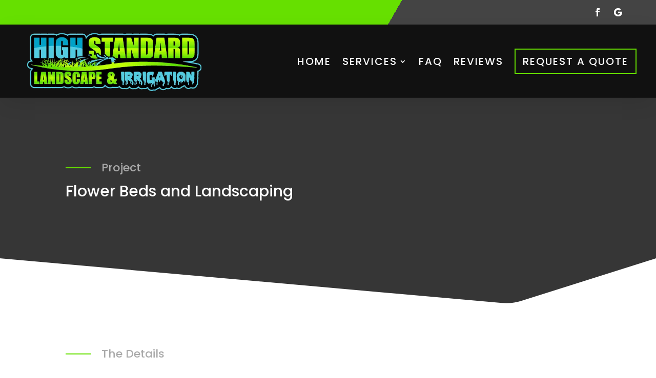

--- FILE ---
content_type: text/css
request_url: https://highstandardlandscapes.com/wp-content/cache/min/1/wp-content/plugins/wp-social-reviews/assets/css/wp_social_ninja_reviews.css?ver=1745684116
body_size: 10039
content:
@charset "UTF-8";@font-face{font-display:swap;font-family:wp-social-reviews;src:url(../../../../../../../../plugins/wp-social-reviews/assets/fonts/wp-social-reviews.eot?9c891aac996238db994f0b2339ad70b1);src:url(../../../../../../../../plugins/wp-social-reviews/assets/fonts/wp-social-reviews.eot?9c891aac996238db994f0b2339ad70b1) format("embedded-opentype"),url(../../../../../../../../plugins/wp-social-reviews/assets/fonts/wp-social-reviews.woff?c396e76beea1b804b738330b986a0d3d) format("woff"),url(../../../../../../../../plugins/wp-social-reviews/assets/fonts/wp-social-reviews.ttf?909ba8227d4bc6433543fcdff4c1d89a) format("truetype"),url(../../../../../../../../plugins/wp-social-reviews/assets/fonts/wp-social-reviews.svg?44a2cc4ecd6a359975bf445472cd2b03) format("svg");font-weight:400;font-style:normal}.wpsr_content [data-icon]:before{content:attr(data-icon)}.wpsr_content [class*=" icon-"]:before,.wpsr_content [class^=icon-]:before,.wpsr_content [data-icon]:before{font-family:wp-social-reviews!important;font-style:normal!important;font-weight:400!important;font-variant:normal!important;text-transform:none!important;speak:none;line-height:1;-webkit-font-smoothing:antialiased;-moz-osx-font-smoothing:grayscale}.wpsr_content .icon-quote-right:before{content:"a"}.wpsr_content .icon-angle-right:before{content:"b"}.wpsr_content .icon-angle-left:before{content:"c"}.wpsr_content .icon-arrow-circle-o-right:before{content:"d"}.wpsr_content .icon-arrow-circle-o-left:before{content:"e"}.wpsr_content .icon-arrow-right:before{content:"f"}.wpsr_content .icon-arrow-left:before{content:"g"}.wpsr_content .icon-arrow-circle-right:before{content:"h"}.wpsr_content .icon-arrow-circle-left:before{content:"i"}.wpsr_content .icon-chevron-right:before{content:"j"}.wpsr_content .icon-chevron-left:before{content:"k"}.wpsr_content .icon-long-arrow-right:before{content:"l"}.wpsr_content .icon-long-arrow-left:before{content:"m"}.wpsr_content .icon-map-marker:before{content:"n"}.wpsr_content .icon-link:before{content:"o"}.wpsr_content .icon-calendar:before{content:"p"}.wpsr_content .icon-instagram:before{content:"q"}.wpsr_content .icon-facebook-square:before{content:"r"}.wpsr_content .icon-picture-o:before{content:"t"}.wpsr_content .icon-video-camera:before{content:"s"}.wpsr_content .icon-ban:before{content:"u"}@-webkit-keyframes wpsr-spinner{0%{opacity:0;-webkit-transform:scale(0);transform:scale(0)}75%{opacity:1;-webkit-transform:scale(1);transform:scale(1)}to{opacity:0;-webkit-transform:scale(1.2);transform:scale(1.2)}}@keyframes wpsr-spinner{0%{opacity:0;-webkit-transform:scale(0);transform:scale(0)}75%{opacity:1;-webkit-transform:scale(1);transform:scale(1)}to{opacity:0;-webkit-transform:scale(1.2);transform:scale(1.2)}}@-webkit-keyframes wpsrPlaceHolderShimmer{0%{background-position:-468px 0}to{background-position:468px 0}}@keyframes wpsrPlaceHolderShimmer{0%{background-position:-468px 0}to{background-position:468px 0}}.wpsr_feeds.wpsr-loading-feeds{opacity:.5;-webkit-transition:.3s;transition:.3s}.wpsr-load-more-default{display:-webkit-box;display:-ms-flexbox;display:flex;-webkit-box-pack:center;-ms-flex-pack:center;justify-content:center;-webkit-box-align:center;-ms-flex-align:center;align-items:center;border-radius:4px;background-color:#000;border:none;height:36px;width:calc(100% - 16px);margin:15px auto;cursor:pointer;color:#fff;font-size:14px;user-focus:none;outline:none;opacity:1;max-width:300px;-webkit-transition:.3s ease;transition:.3s ease;position:relative;font-weight:600;-webkit-box-shadow:none;box-shadow:none}.wpsr-load-more-default:focus{outline:2px solid #3962b3}.wpsr-load-more-default:hover{opacity:.7}.wpsr-load-more-default:focus,.wpsr-load-more-default:hover{-webkit-box-shadow:none;box-shadow:none}.wpsr-load-more-default .wpsr-load-icon-wrapper{display:none;-webkit-box-pack:center;-ms-flex-pack:center;justify-content:center;-webkit-box-align:center;-ms-flex-align:center;align-items:center;position:absolute;left:0;top:0;right:0;bottom:0;background:#dddedf;border-radius:4px}.wpsr-load-more-default span{font-size:0;width:15px;height:15px;border-radius:15px;padding:0;border-left:3px solid #fff;border-bottom:3px solid #fff;border-color:#fff #fff hsla(0,0%,100%,0) hsla(0,0%,100%,0);border-style:solid;border-width:3px;background-color:transparent!important;animation-name:rotateAnimation;-webkit-animation-name:rotateAnimation;animation-duration:1s;-webkit-animation-duration:1s;animation-delay:.2s;-webkit-animation-delay:.2s;animation-iteration-count:infinite;-webkit-animation-iteration-count:infinite;display:block;margin:10px auto}.wpsr-load-more-default.wpsr-spinner-loading .wpsr-load-icon-wrapper{display:-webkit-inline-box;display:-ms-inline-flexbox;display:inline-flex}.elementor-widget-container .wpsr-load-more-default,.elementor-widget-container .wpsr-load-more-default:focus,.elementor-widget-container .wpsr-load-more-default:hover{background:none}@-webkit-keyframes rotateAnimation{0%{-webkit-transform:rotate(0deg);transform:rotate(0deg)}to{-webkit-transform:rotate(1turn);transform:rotate(1turn)}}.wpsr-feed-wrap *,.wpsr-feed-wrap :after,.wpsr-feed-wrap :before{-webkit-box-sizing:border-box;box-sizing:border-box}.wpsr_content{width:100%;display:block}.wpsr-feed-popup-active{overflow:hidden}.wpsr-error,.wpsr-success{padding:10px 0;display:block}.wpsr-success{color:green}.wpsr-error{color:red}.wpsr_frontend_errors{background-color:#ffecc3;padding:20px;border-radius:6px;text-align:center;margin:15px}.wpsr_frontend_errors span{word-break:break-all}.wpsr-notification{top:35px!important;left:0;right:0;margin:0 auto}.oxy-instagram-widget.wpsr-oxy-element,.oxy-reviews-widget.wpsr-oxy-element,.oxy-twitter-widget.wpsr-oxy-element,.oxy-youtube-widget.wpsr-oxy-element{max-width:100%}.wpsr-display-excerpt,.wpsr-review-fullcontent{display:none}.wpsr-display-content{display:block}.wpsr_pagination{text-align:right;margin-top:20px}.wpsr-equal-height{min-height:500px}.wpsr-show{display:block}.wpsr-hide{display:none}.wpsr-mb-10{margin-bottom:10px}.wpsr-mb-20{margin-bottom:20px!important}.wpsr-mb-30{margin-bottom:30px}.wpsr-mt-20{margin-top:20px!important}.wpsr-mt-30{margin-top:30px!important}.wpsr-mt-50{margin-top:50px}.wpsr-ml-15{margin-left:15px}.wpsr-d-flex{display:-webkit-box;display:-ms-flexbox;display:flex}.wpsr-flex-column{-webkit-box-orient:vertical;-webkit-box-direction:normal;-ms-flex-direction:column;flex-direction:column}.wpsr-flex-align-center{-webkit-box-align:center;-ms-flex-align:center;align-items:center}.wpsr-jc-between{-webkit-box-pack:justify;-ms-flex-pack:justify;justify-content:space-between}.wpsr-align-center{text-align:center}.wpsr-display-block{display:block!important}.wpsr-container{margin-right:auto;margin-left:auto;padding-right:15px;padding-left:15px;width:100%}.wpsr-row{display:-webkit-box;display:-ms-flexbox;display:flex;-ms-flex-wrap:wrap;flex-wrap:wrap;margin-right:-15px;margin-left:-15px}.wpsr-col-1,.wpsr-col-2,.wpsr-col-3,.wpsr-col-4,.wpsr-col-5,.wpsr-col-6,.wpsr-col-12{padding-left:15px;padding-right:15px;width:100%}@media (min-width:768px){.wpsr-col-sm-12{-webkit-box-flex:0;-ms-flex:0 0 100%;flex:0 0 100%;max-width:100%}.wpsr-col-sm-6{-webkit-box-flex:0;-ms-flex:0 0 50%;flex:0 0 50%;max-width:50%}.wpsr-col-sm-5{-webkit-box-flex:0;-ms-flex:0 0 20%;flex:0 0 20%;max-width:20%}.wpsr-col-sm-4{-webkit-box-flex:0;-ms-flex:0 0 33.333%;flex:0 0 33.333%;max-width:33.333%}.wpsr-col-sm-3{-webkit-box-flex:0;-ms-flex:0 0 25%;flex:0 0 25%;max-width:25%}.wpsr-col-sm-2{-webkit-box-flex:0;-ms-flex:0 0 16.666%;flex:0 0 16.666%;max-width:16.666%}.wpsr-col-sm-1{-webkit-box-flex:0;-ms-flex:0 0 10%;flex:0 0 10%;max-width:10%}}@media (min-width:992px){.wpsr-col-12{-webkit-box-flex:0;-ms-flex:0 0 100%;flex:0 0 100%;max-width:100%}.wpsr-col-6{-webkit-box-flex:0;-ms-flex:0 0 50%;flex:0 0 50%;max-width:50%}.wpsr-col-5{-webkit-box-flex:0;-ms-flex:0 0 20%;flex:0 0 20%;max-width:20%}.wpsr-col-4{-webkit-box-flex:0;-ms-flex:0 0 33.333%;flex:0 0 33.333%;max-width:33.333%}.wpsr-col-3{-webkit-box-flex:0;-ms-flex:0 0 25%;flex:0 0 25%;max-width:25%}.wpsr-col-2{-webkit-box-flex:0;-ms-flex:0 0 16.666%;flex:0 0 16.666%;max-width:16.666%}.wpsr-col-1{-webkit-box-flex:0;-ms-flex:0 0 10%;flex:0 0 10%;max-width:10%}}@media screen and (max-width:767px){.wpsr-col-xs-12{-webkit-box-flex:0;-ms-flex:0 0 100%;flex:0 0 100%;max-width:100%}.wpsr-col-xs-6{-webkit-box-flex:0;-ms-flex:0 0 50%;flex:0 0 50%;max-width:50%}.wpsr-col-xs-5{-webkit-box-flex:0;-ms-flex:0 0 20%;flex:0 0 20%;max-width:20%}.wpsr-col-xs-4{-webkit-box-flex:0;-ms-flex:0 0 33.333%;flex:0 0 33.333%;max-width:33.333%}.wpsr-col-xs-3{-webkit-box-flex:0;-ms-flex:0 0 25%;flex:0 0 25%;max-width:25%}.wpsr-col-xs-2{-webkit-box-flex:0;-ms-flex:0 0 16.666%;flex:0 0 16.666%;max-width:16.666%}.wpsr-col-xs-1{-webkit-box-flex:0;-ms-flex:0 0 10%;flex:0 0 10%;max-width:10%}}.wpsr-column-gap-no_gap{margin-right:0;margin-left:0}.wpsr-column-gap-no_gap [class*=wpsr-col]{padding-left:0;padding-right:0}.wpsr-column-gap-no_gap [class*=wpsr-col]>div{margin-bottom:0}.wpsr-column-gap-narrow{margin-right:-5px;margin-left:-5px}.wpsr-column-gap-narrow [class*=wpsr-col]{padding-left:5px;padding-right:5px}.wpsr-column-gap-narrow [class*=wpsr-col]>div{margin-bottom:10px}.wpsr-column-gap-small{margin-right:-10px;margin-left:-10px}.wpsr-column-gap-small [class*=wpsr-col]{padding-left:10px;padding-right:10px}.wpsr-column-gap-small [class*=wpsr-col]>div{margin-bottom:20px}.wpsr-column-gap-wide{margin-right:-20px;margin-left:-20px}.wpsr-column-gap-wide [class*=wpsr-col]{padding-left:20px;padding-right:20px}.wpsr-column-gap-wide [class*=wpsr-col]>div{margin-bottom:40px}.wpsr-column-gap-wider{margin-right:-25px;margin-left:-25px}.wpsr-column-gap-wider [class*=wpsr-col]{padding-left:25px;padding-right:25px}.wpsr-column-gap-wider [class*=wpsr-col]>div{margin-bottom:50px}.wpsr-loader.wpsr-loading{z-index:4;position:absolute;width:100%;background:#fff;left:0;top:0;bottom:0}.wpsr-loader.wpsr-loading .wpsr-spinner-animation{display:block}.wpsr-loader .wpsr-spinner-animation{visibility:visible;-webkit-transition:all .4s ease;transition:all .4s ease;position:absolute;width:50px;height:50px;top:3%;left:50%;display:none}.wpsr-loader .wpsr-spinner-animation:before{display:block;width:100%;height:100%;border:1px solid rgba(0,0,0,.8);border-radius:50%;-webkit-animation:wpsr-spinner 1.2s infinite;animation:wpsr-spinner 1.2s infinite;content:""}.wpsr-animated-background{-webkit-animation-duration:1.25s;animation-duration:1.25s;-webkit-animation-fill-mode:forwards;animation-fill-mode:forwards;-webkit-animation-iteration-count:infinite;animation-iteration-count:infinite;-webkit-animation-name:wpsrPlaceHolderShimmer;animation-name:wpsrPlaceHolderShimmer;-webkit-animation-timing-function:linear;animation-timing-function:linear;background:#a9a9a9;background:-webkit-gradient(linear,left top,right top,color-stop(10%,#eee),color-stop(18%,#ddd),color-stop(33%,#eee));background:linear-gradient(90deg,#eee 10%,#ddd 18%,#eee 33%);background-size:800px 104px;height:100px;position:relative}.wpsr_content .swiper-container{overflow:hidden}.wpsr-visually-hidden{position:absolute;width:1px;height:1px;margin:-1px;padding:0;overflow:hidden;clip:rect(0,0,0,0);border:0}.wpsr-feed-popup-carousel-wrapper .wpsr-swiper-prev-next,.wpsr-swiper-carousel-wrapper .wpsr-swiper-prev-next{background-color:#000;height:40px;width:40px;position:absolute;top:50%;margin-top:-25px;border-radius:50%;z-index:2;text-transform:none;-webkit-transition:all .2s ease;transition:all .2s ease;cursor:pointer}.wpsr-feed-popup-carousel-wrapper .wpsr-swiper-pagination,.wpsr-swiper-carousel-wrapper .wpsr-swiper-pagination{bottom:0!important;left:0;right:0}@media screen and (max-width:767px){.wpsr-feed-popup-carousel-wrapper .wpsr-swiper-pagination,.wpsr-swiper-carousel-wrapper .wpsr-swiper-pagination{bottom:auto!important}}.wpsr-feed-popup-carousel-wrapper .wpsr-swiper-pagination span,.wpsr-swiper-carousel-wrapper .wpsr-swiper-pagination span{background-color:#000;opacity:.2;border-radius:50%;width:10px;height:10px;margin:0 5px;-webkit-transition:.4s;transition:.4s}.wpsr-feed-popup-carousel-wrapper .wpsr-swiper-pagination span:focus,.wpsr-feed-popup-carousel-wrapper .wpsr-swiper-pagination span:hover,.wpsr-swiper-carousel-wrapper .wpsr-swiper-pagination span:focus,.wpsr-swiper-carousel-wrapper .wpsr-swiper-pagination span:hover{opacity:1}.wpsr-feed-popup-carousel-wrapper .wpsr-swiper-pagination span:hover,.wpsr-swiper-carousel-wrapper .wpsr-swiper-pagination span:hover{-webkit-transform:scale(1.3);transform:scale(1.3)}.wpsr-feed-popup-carousel-wrapper .wpsr-swiper-pagination span.swiper-pagination-bullet-active,.wpsr-swiper-carousel-wrapper .wpsr-swiper-pagination span.swiper-pagination-bullet-active{-webkit-transform:scale(1.3);transform:scale(1.3);opacity:1}.wpsr-swiper-carousel-wrapper .wpsr-swiper-prev-next:after{font-size:14px}.wpsr-swiper-carousel-wrapper .wpsr-swiper-next{right:-20px}@media screen and (max-width:767px){.wpsr-swiper-carousel-wrapper .wpsr-swiper-next{right:-10px}}.wpsr-swiper-carousel-wrapper .wpsr-swiper-prev{left:-20px}@media screen and (max-width:767px){.wpsr-swiper-carousel-wrapper .wpsr-swiper-prev{left:-10px}}.wpsr-swiper-carousel-wrapper .wpsr-swiper-next,.wpsr-swiper-carousel-wrapper .wpsr-swiper-prev{background-image:none;background-color:#fff;color:#909090;-webkit-box-shadow:0 0 16px 0 rgba(0,0,0,.2);box-shadow:0 0 16px 0 rgba(0,0,0,.2)}.wpsr-swiper-carousel-wrapper .wpsr-swiper-next:after,.wpsr-swiper-carousel-wrapper .wpsr-swiper-prev:after{font-size:16px}.wpsr-swiper-carousel-wrapper .wpsr-swiper-next:focus,.wpsr-swiper-carousel-wrapper .wpsr-swiper-next:hover,.wpsr-swiper-carousel-wrapper .wpsr-swiper-prev:focus,.wpsr-swiper-carousel-wrapper .wpsr-swiper-prev:hover{-webkit-box-shadow:0 0 16px 0 rgba(0,0,0,.3);box-shadow:0 0 16px 0 rgba(0,0,0,.3);background-color:#fff}.wpsr-reviews-wrapper .wpsr-fixed-height .wpsr-row{margin-left:-5px;margin-right:-5px}@media screen and (max-width:767px){.wpsr-reviews-wrapper .wpsr-fixed-height .wpsr-row{margin-left:0;margin-right:0}}.wpsr-reviews-wrapper .wpsr-reviews-slider{padding-top:30px;padding-left:10px;padding-right:10px}@media screen and (max-width:767px){.wpsr-reviews-wrapper .wpsr-reviews-slider{padding-left:5px;padding-right:5px}}.wpsr-reviews-slider-wrapper-inner{position:relative;margin-left:-10px;margin-right:-10px}@media screen and (max-width:767px){.wpsr-reviews-slider-wrapper-inner{margin-left:0;margin-right:0}.wpsr-reviews-slider-wrapper-inner .wpsr-review-template{margin-bottom:0}}.wpsr-twitter-carousel .wpsr-twitter-wrapper-inner,.wpsr-youtube-slider-activate .wpsr-yt-feed-wrapper-inner{position:relative}@media screen and (max-width:767px){.wpsr-youtube-slider-activate .wpsr-yt-feed-wrapper-inner .wpsr-yt-video{margin-bottom:0}}.wpsr-facebook-feed-slider-activate .wpsr-fb-feed-item{margin-bottom:30px}.wpsr-tiktok-feed-slider-activate .wpsr-tiktok-feed-item{margin-bottom:30px;height:auto}.wpsr-facebook-feed-slider-activate .wpsr-fb-feed-wrapper-inner .wpsr-tiktok-feed-slider-activate .wpsr-tiktok-feed-wrapper-inner,.wpsr-instagram-slider-activate .wpsr-ig-feed-wrapper-inner{position:relative}@media screen and (max-width:1024px){.wpsr-facebook-feed-slider-activate .wpsr-fb-feed-wrapper-inner .wpsr-tiktok-feed-slider-activate .wpsr-tiktok-feed-wrapper-inner .wpsr-swiper-pagination,.wpsr-instagram-slider-activate .wpsr-ig-feed-wrapper-inner .wpsr-swiper-pagination{bottom:-5px!important}}@media screen and (max-width:767px){.wpsr-facebook-feed-slider-activate .wpsr-fb-feed-wrapper-inner .wpsr-tiktok-feed-slider-activate .wpsr-tiktok-feed-wrapper-inner .wpsr-swiper-pagination,.wpsr-instagram-slider-activate .wpsr-ig-feed-wrapper-inner .wpsr-swiper-pagination{bottom:auto!important}.wpsr-facebook-feed-slider-activate .wpsr-fb-feed-wrapper-inner .wpsr-tiktok-feed-slider-activate .wpsr-tiktok-feed-wrapper-inner .wpsr-fb-feed-item,.wpsr-facebook-feed-slider-activate .wpsr-fb-feed-wrapper-inner .wpsr-tiktok-feed-slider-activate .wpsr-tiktok-feed-wrapper-inner .wpsr-ig-post,.wpsr-instagram-slider-activate .wpsr-ig-feed-wrapper-inner .wpsr-fb-feed-item,.wpsr-instagram-slider-activate .wpsr-ig-feed-wrapper-inner .wpsr-ig-post{margin-bottom:0}}.wpsr-fb-feed-wrapper .swiper-wrapper,.wpsr-ig-feed-wrapper .swiper-wrapper,.wpsr-reviews-slider .swiper-wrapper,.wpsr-twitter-feed-wrapper .swiper-wrapper,.wpsr-yt-feed-wrapper .swiper-wrapper{margin-bottom:10px}.wpsr-fb-feed-wrapper .swiper-wrapper .swiper-slide,.wpsr-ig-feed-wrapper .swiper-wrapper .swiper-slide,.wpsr-reviews-slider .swiper-wrapper .swiper-slide,.wpsr-twitter-feed-wrapper .swiper-wrapper .swiper-slide,.wpsr-yt-feed-wrapper .swiper-wrapper .swiper-slide{overflow:inherit!important}.wpsr-fb-feed-wrapper .swiper-wrapper .swiper-slide:focus,.wpsr-ig-feed-wrapper .swiper-wrapper .swiper-slide:focus,.wpsr-reviews-slider .swiper-wrapper .swiper-slide:focus,.wpsr-twitter-feed-wrapper .swiper-wrapper .swiper-slide:focus,.wpsr-yt-feed-wrapper .swiper-wrapper .swiper-slide:focus{outline:2px solid #000}.wpsr-twitter-feed-wrapper .swiper-wrapper .wpsr-twitter-tweet{margin-bottom:0}.wpsr-twitter-feed-wrapper.wpsr-twitter-carousel .wpsr-twitter-footer{margin-top:30px}.wpsr-twitter-feed-wrapper.wpsr-twitter-carousel .wpsr-swiper-pagination{bottom:inherit!important}.wpsr-feed-popup-carousel-wrapper .wpsr-swiper-prev{left:5px}.wpsr-feed-popup-carousel-wrapper .wpsr-swiper-next{right:5px}.wpsr-feed-popup-carousel-wrapper .wpsr-swiper-pagination span{background-color:#fff;opacity:.4}.wpsr-feed-popup-carousel-wrapper .wpsr-swiper-pagination span.swiper-pagination-bullet-active{opacity:1}.elementor-widget-container .wpsr-feed-wrap .swiper-button-next,.elementor-widget-container .wpsr-feed-wrap .swiper-button-prev{position:absolute;top:50%;margin-top:calc(var(--swiper-navigation-size)/-2);z-index:10;cursor:pointer;display:-webkit-box;display:-ms-flexbox;display:flex;-webkit-box-align:center;-ms-flex-align:center;align-items:center;-webkit-box-pack:center;-ms-flex-pack:center;justify-content:center}.elementor-widget-container .wpsr-feed-wrap .swiper-button-next:after,.elementor-widget-container .wpsr-feed-wrap .swiper-button-prev:after{font-size:26px;text-transform:none!important;letter-spacing:0;text-transform:none;font-variant:normal;line-height:1;font-family:wp-social-reviews}.elementor-widget-container .wpsr-feed-wrap .swiper-button-prev:after,.elementor-widget-container .wpsr-feed-wrap .swiper-container-rtl .swiper-button-next:after{content:"c"}.elementor-widget-container .wpsr-feed-wrap .swiper-button-next:after,.elementor-widget-container .wpsr-feed-wrap .swiper-container-rtl .swiper-button-prev:after{content:"b"}.wpsr_content .swiper-container:not(.swiper-container-initialized)>.swiper-wrapper,.wpsr_content .swiper:not(.swiper-initialized)>.swiper-wrapper{overflow:unset}.wpsr-star-rating-val{unicode-bidi:bidi-override;color:#d1d1d1;font-size:20px;height:20px;line-height:20px;width:100px;position:relative}.wpsr-star-rating-val:before{content:"★★★★★";opacity:.3;font-family:initial}.wpsr-star-rating-val:after{color:#e7711a;content:"★★★★★";position:absolute;z-index:1;display:block;left:0;top:0;overflow:hidden;font-family:initial}[title="0"]:after{width:0}[title="1"]:after{width:20%}[title="2"]:after{width:40%}[title="3"]:after{width:60%}[title="4"]:after{width:80%}[title="4.5"]:after{width:90%}[title="5"]:after{width:100%}.widget_wpsn-widget ::-webkit-scrollbar{width:12px;height:12px;overflow:visible}.widget_wpsn-widget ::-webkit-scrollbar-button{width:0;height:0}.widget_wpsn-widget ::-webkit-scrollbar-thumb{background-color:rgba(0,0,0,.2);background-clip:padding-box;border:solid transparent;border-radius:8px;min-height:8px}.widget_wpsn-widget ::-webkit-scrollbar-track-piece{background-clip:padding-box;background:#fff;border-left:1px solid #f1f1f1}.widget_wpsn-widget .wpsr-container{padding-left:0;padding-right:0}.widget_wpsn-widget :not(.wpsr-reviews-slider-wrapper).wpsr-reviews-wrapper{background-color:#fcfcfc}.widget_wpsn-widget :not(.wpsr-reviews-slider-wrapper) .wpsr-fixed-height .wpsr-row:nth-child(2){height:auto;padding:10px;overflow-y:scroll;max-height:400px;overflow-x:hidden;-webkit-transition:height .1s cubic-bezier(.4,0,.2,1) 0s;transition:height .1s cubic-bezier(.4,0,.2,1) 0s}.widget_wpsn-widget .wpsr-business-info{-webkit-box-orient:vertical;-webkit-box-direction:normal;-ms-flex-direction:column;flex-direction:column;border-radius:0!important}.widget_wpsn-widget .wpsr-business-info .wpsr-business-info-left{-webkit-box-flex:0;-ms-flex:0 0 100%;flex:0 0 100%;margin-bottom:5px}.widget_wpsn-widget .wpsr-business-info .wpsr-business-info-left .wpsr-business-info-logo{-webkit-box-pack:center;-ms-flex-pack:center;justify-content:center}.widget_wpsn-widget .wpsr-business-info .wpsr-business-info-left .wpsr-rating-and-count{display:block;text-align:center}.widget_wpsn-widget .wpsr-business-info .wpsr-business-info-left .wpsr-rating-and-count .wpsr-total-rating{font-size:16px}.widget_wpsn-widget .wpsr-business-info .wpsr-business-info-left .wpsr-rating-and-count .wpsr-star svg{height:16px;width:16px}.widget_wpsn-widget .wpsr-business-info .wpsr-business-info-left .wpsr-rating-and-count .wpsr-total-reviews{font-size:14px}.widget_wpsn-widget .wpsr-reviews-slider{padding-top:0}.widget_wpsn-widget .wpsr-reviews-slider-wrapper-inner .wpsr-review-template{margin-bottom:0}.widget_wpsn-widget .wpsr-reviews-slider-wrapper-inner .wpsr-swiper-pagination{bottom:auto!important}.widget_wpsn-widget .wpsr-reviews-slider-wrapper-inner .wpsr-swiper-prev-next{opacity:0;-webkit-transition:.3s;transition:.3s}.widget_wpsn-widget .wpsr-reviews-slider-wrapper-inner:hover .wpsr-swiper-prev-next{opacity:1}.e-con-full .wpsr-reviews-wrapper .wpsr-row{margin-left:0;margin-right:0}.e-con-full .wpsr-reviews-wrapper .wpsr-reviews-slider-wrapper-inner{margin-left:10px;margin-right:10px}.e-con-full .wpsr-reviews-wrapper .wpsr-reviews-slider-wrapper-inner .wpsr-swiper-next{right:0}.e-con-full .wpsr-reviews-wrapper .wpsr-reviews-slider-wrapper-inner .wpsr-swiper-prev{left:0}a.wpsr-reviewer-image-animation{width:80px;height:80px;overflow:hidden;position:relative;display:inline-block}a.wpsr-reviewer-image-animation:before{content:"";position:absolute;top:0;left:0;width:auto;height:auto;z-index:1;right:0;opacity:1;bottom:0;-webkit-animation-duration:1.25s;animation-duration:1.25s;-webkit-animation-fill-mode:forwards;animation-fill-mode:forwards;-webkit-animation-iteration-count:infinite;animation-iteration-count:infinite;-webkit-animation-name:wpsrPlaceHolderShimmer;animation-name:wpsrPlaceHolderShimmer;-webkit-animation-timing-function:linear;animation-timing-function:linear;background:#a9a9a9;background:-webkit-gradient(linear,left top,right top,color-stop(10%,#eee),color-stop(18%,#ddd),color-stop(33%,#eee));background:linear-gradient(90deg,#eee 10%,#ddd 18%,#eee 33%);background-size:800px 104px}.wpsr-reviews-wrapper.wpsr-reviews-layout-badge,.wpsr-reviews-wrapper.wpsr-reviews-layout-notification{position:fixed;top:0;right:-350px;background-color:#fcfcfc;width:350px;visibility:hidden;height:100vh;-webkit-transition:.3s;transition:.3s;z-index:999999;-webkit-box-shadow:0 0 20px 0 rgba(0,0,0,.1),0 0 10px 0 rgba(0,0,0,.1);box-shadow:0 0 20px 0 rgba(0,0,0,.1),0 0 10px 0 rgba(0,0,0,.1)}@media only screen and (max-width:320px){.wpsr-reviews-wrapper.wpsr-reviews-layout-badge,.wpsr-reviews-wrapper.wpsr-reviews-layout-notification{width:280px}}.wpsr-reviews-wrapper.wpsr-reviews-layout-badge .wpsr-fixed-height .wpsr-review-fixed-height-wrap,.wpsr-reviews-wrapper.wpsr-reviews-layout-notification .wpsr-fixed-height .wpsr-review-fixed-height-wrap{padding-top:10px;margin-left:-10px}.wpsr-reviews-wrapper.wpsr-reviews-layout-badge ::-webkit-scrollbar,.wpsr-reviews-wrapper.wpsr-reviews-layout-notification ::-webkit-scrollbar{width:12px;height:12px;overflow:visible}.wpsr-reviews-wrapper.wpsr-reviews-layout-badge ::-webkit-scrollbar-button,.wpsr-reviews-wrapper.wpsr-reviews-layout-notification ::-webkit-scrollbar-button{width:0;height:0}.wpsr-reviews-wrapper.wpsr-reviews-layout-badge ::-webkit-scrollbar-thumb,.wpsr-reviews-wrapper.wpsr-reviews-layout-notification ::-webkit-scrollbar-thumb{background-color:rgba(0,0,0,.2);background-clip:padding-box;border:solid transparent;border-radius:8px;min-height:8px}.wpsr-reviews-wrapper.wpsr-reviews-layout-badge ::-webkit-scrollbar-track-piece,.wpsr-reviews-wrapper.wpsr-reviews-layout-notification ::-webkit-scrollbar-track-piece{background-clip:padding-box;background:#fff;border-left:1px solid #f1f1f1}.wpsr-reviews-wrapper.wpsr-reviews-layout-badge .wpsr-popup-collapse,.wpsr-reviews-wrapper.wpsr-reviews-layout-notification .wpsr-popup-collapse{display:-webkit-inline-box;display:-ms-inline-flexbox;display:inline-flex;text-decoration:none;-webkit-transform:rotate(90deg);transform:rotate(90deg);position:absolute;z-index:2;right:-10px;top:-15px;font-size:28px;color:#111;background-color:#fff;height:30px;width:30px;line-height:30px;border-radius:50%;-webkit-box-align:center;-ms-flex-align:center;align-items:center;-webkit-box-pack:center;-ms-flex-pack:center;justify-content:center;-webkit-box-shadow:0 5px 20px 10px rgba(0,0,0,.1);box-shadow:0 5px 20px 10px rgba(0,0,0,.1)}.wpsr-reviews-wrapper.wpsr-reviews-layout-badge .wpsr-popup-collapse:focus,.wpsr-reviews-wrapper.wpsr-reviews-layout-notification .wpsr-popup-collapse:focus{outline:none;-webkit-box-shadow:none;box-shadow:none}.wpsr-reviews-wrapper.wpsr-reviews-layout-badge .wpsr-popup-close,.wpsr-reviews-wrapper.wpsr-reviews-layout-notification .wpsr-popup-close{position:absolute;z-index:2;top:5px;right:5px;height:30px;width:30px;background-color:rgba(76,75,75,.66);border-radius:50%;text-align:center;display:-webkit-box;display:-ms-flexbox;display:flex;-webkit-box-align:center;-ms-flex-align:center;align-items:center;-webkit-box-pack:center;-ms-flex-pack:center;justify-content:center}.wpsr-reviews-wrapper.wpsr-reviews-layout-badge .wpsr-popup-close svg,.wpsr-reviews-wrapper.wpsr-reviews-layout-notification .wpsr-popup-close svg{height:16px;width:16px}.widget_wpsn-widget .wpsr-reviews-layout-badge.active,.wpsr-reviews-layout-badge.active{right:0!important;visibility:visible}.widget_wpsn-widget .wpsr-reviews-layout-badge.active:not(.wpsr-header-enable),.wpsr-reviews-layout-badge.active:not(.wpsr-header-enable){height:100vh;max-height:none;overflow-y:scroll;overflow-x:hidden}@media screen and (max-width:767px){.widget_wpsn-widget .wpsr-reviews-layout-badge.active,.wpsr-reviews-layout-badge.active{width:100%}}.widget_wpsn-widget .wpsr-reviews-layout-badge.active .wpsr-container .wpsr-row,.wpsr-reviews-layout-badge.active .wpsr-container .wpsr-row{margin-left:0;margin-right:0}.widget_wpsn-widget .wpsr-reviews-layout-badge.active .wpsr-all-reviews.wpsr-row,.wpsr-reviews-layout-badge.active .wpsr-all-reviews.wpsr-row{margin-top:30px}.widget_wpsn-widget .wpsr-reviews-layout-badge.active.wpsr-header-enable .wpsr-all-reviews.wpsr-row,.widget_wpsn-widget .wpsr-reviews-layout-badge.active.wpsr-header-enable .wpsr-row:nth-child(2),.widget_wpsn-widget .wpsr-reviews-layout-badge.active.wpsr-header-enable .wpsr-row:nth-child(3),.wpsr-reviews-layout-badge.active.wpsr-header-enable .wpsr-all-reviews.wpsr-row,.wpsr-reviews-layout-badge.active.wpsr-header-enable .wpsr-row:nth-child(2),.wpsr-reviews-layout-badge.active.wpsr-header-enable .wpsr-row:nth-child(3){height:calc(100vh - 100px);max-height:none;padding:10px;overflow-y:scroll;overflow-x:hidden;-webkit-transition:height .1s cubic-bezier(.4,0,.2,1) 0s;transition:height .1s cubic-bezier(.4,0,.2,1) 0s}.wpsr-fixed-height.wpsr-container{max-width:none;padding-right:0;padding-left:0;width:100%;margin-bottom:30px}.wpsr-fixed-height .wpsr-business-info{background-color:#fdf4f4;border-radius:8px}@media screen and (max-width:767px){.wpsr-fixed-height .wpsr-business-info .wpsr-business-info-left{margin-bottom:10px}.wpsr-fixed-height .wpsr-business-info .wpsr-business-info-left h3{font-size:20px}.wpsr-fixed-height .wpsr-business-info .wpsr-business-info-left .wpsr-rating{-webkit-box-pack:center;-ms-flex-pack:center;justify-content:center}}@media screen and (max-width:767px){.wpsr-fixed-height .wpsr-business-info{padding:20px 15px;text-align:center;-webkit-box-orient:vertical;-webkit-box-direction:normal;-ms-flex-direction:column;flex-direction:column}}.wpsr-fixed-height :first-child.wpsr-row{height:inherit!important;overflow:inherit!important}.wpsr-fixed-height .wpsr-row{margin-right:0;margin-left:0;display:block;-ms-flex-wrap:initial;flex-wrap:nowrap}.wpsr-fixed-height .wpsr-review-fixed-height-wrap{padding-top:30px;display:-webkit-box;display:-ms-flexbox;display:flex;-ms-flex-wrap:wrap;flex-wrap:wrap;overflow:hidden;margin-right:-15px;margin-left:-15px}.wpsr_add_read_more_slice_content{-webkit-transition:.5s;transition:.5s}.wpsr_add_read_more.wpsr_show_less_content .wpsr_add_read_more_slice_content,.wpsr_add_read_more.wpsr_show_less_content .wpsr_read_less,.wpsr_add_read_more.wpsr_show_more_content .wpsr_read_more{display:none}.wpsr_add_read_more .wpsr_read_less,.wpsr_add_read_more .wpsr_read_more{display:inline-block;font-size:14px;font-weight:500;line-height:1.6;margin:0;text-decoration:underline;-webkit-text-decoration-color:#1194dc;text-decoration-color:#1194dc;color:#1194dc;cursor:pointer;padding:0 0 0 4px}.wpsr-has-equal-height ::-webkit-scrollbar,.wpsr-reviews-content-length-deactive ::-webkit-scrollbar{width:4px;border-radius:4px}.wpsr-has-equal-height ::-webkit-scrollbar-thumb,.wpsr-reviews-content-length-deactive ::-webkit-scrollbar-thumb{background:rgba(70,69,69,.6)}.wpsr-has-equal-height ::-webkit-scrollbar-track,.wpsr-reviews-content-length-deactive ::-webkit-scrollbar-track{background:rgba(72,70,70,.1)}.wpsr-has-equal-height .wpsr-review-content,.wpsr-reviews-content-length-deactive .wpsr-review-content{height:70px!important;overflow-y:scroll;overflow:auto;padding-right:10px;scrollbar-color:#8d8d8d #e0e0e0;scrollbar-width:thin}.wpsr-has-equal-height ::-webkit-scrollbar{width:4px;border-radius:4px}.wpsr-has-equal-height ::-webkit-scrollbar-thumb{background:rgba(70,69,69,.6)}.wpsr-has-equal-height ::-webkit-scrollbar-track{background:rgba(72,70,70,.1)}.wpsr-has-equal-height .wpsr-review-content{height:80px!important;overflow-y:scroll;overflow:auto;padding-right:10px;scrollbar-color:#8d8d8d #e0e0e0;scrollbar-width:thin}.airbnb .wpsr-rating-and-count svg.wpsr-star{fill:#ff385c}.airbnb .wpsr-rating-and-count svg.wpsr-star-rand stop{stop-color:#ff385c}.airbnb .wpsr-rating-and-count svg.wpsr-star-rand stop+stop{stop-color:#d6dae4}.yelp .wpsr-rating-and-count svg.wpsr-star{background-color:#fa3e3e;margin-right:2px;border-radius:4px;padding:2px}.yelp .wpsr-rating-and-count svg.wpsr-star path{fill:#fff}.yelp .wpsr-rating-and-count svg.wpsr-star-filled{opacity:.2}.tripadvisor .wpsr-rating-and-count svg.wpsr-star{fill:#04a96c}.tripadvisor .wpsr-rating-and-count svg.wpsr-star-rand stop{stop-color:#04a96c}.tripadvisor .wpsr-rating-and-count svg.wpsr-star-rand stop+stop{stop-color:#d6dae4}.trustpilot .wpsr-rating-and-count svg.wpsr-star{background-color:#00b67a;margin-right:2px;padding:2px;fill:#fff}.trustpilot .wpsr-rating-and-count svg.wpsr-star-rand stop{stop-color:#fff}.trustpilot .wpsr-rating-and-count svg.wpsr-star-rand stop+stop{stop-color:#d6dae4}.aliexpress .wpsr-rating-and-count svg.wpsr-star{fill:#fe4646}.aliexpress .wpsr-rating-and-count svg.wpsr-star-rand stop{stop-color:#fe4646}.aliexpress .wpsr-rating-and-count svg.wpsr-star-rand stop+stop{stop-color:#d6dae4}.wpsr-business-info{display:-webkit-box;display:-ms-flexbox;display:flex;width:100%;-webkit-box-pack:justify;-ms-flex-pack:justify;justify-content:space-between;padding:20px;-webkit-box-align:center;-ms-flex-align:center;align-items:center}.wpsr-business-info.wpsr-display-block{border-radius:0}.wpsr-business-info.wpsr-display-block .wpsr-business-info-left .wpsr-business-info-logo,.wpsr-business-info.wpsr-display-block .wpsr-business-info-left .wpsr-business-info-paltforms,.wpsr-business-info.wpsr-display-block .wpsr-business-info-left .wpsr-rating-and-count{display:-webkit-box;display:-ms-flexbox;display:flex;-webkit-box-pack:center;-ms-flex-pack:center;justify-content:center}@media only screen and (max-width:320px){.wpsr-business-info.wpsr-display-block .wpsr-business-info-left .wpsr-business-info-logo,.wpsr-business-info.wpsr-display-block .wpsr-business-info-left .wpsr-business-info-paltforms,.wpsr-business-info.wpsr-display-block .wpsr-business-info-left .wpsr-rating-and-count{display:block}}.wpsr-business-info.wpsr-display-block .wpsr-business-info-right{margin-top:5px;display:-webkit-box;display:-ms-flexbox;display:flex;-webkit-box-pack:center;-ms-flex-pack:center;justify-content:center}.wpsr-business-info.wpsr-display-block .wpsr-business-info-right .wpsr-write-review-modal-wrapper .wpsr-read-all-review-modal,.wpsr-business-info.wpsr-display-block .wpsr-business-info-right .wpsr-write-review-modal-wrapper .wpsr-write-review-modal{-webkit-transition:.3s;transition:.3s;right:-50px}.wpsr-business-info.wpsr-display-block .wpsr-business-info-right .wpsr-write-review-modal-wrapper.wpsr-read-all-review-modal.active,.wpsr-business-info.wpsr-display-block .wpsr-business-info-right .wpsr-write-review-modal-wrapper .wpsr-write-review-modal.active{right:0}.wpsr-business-info .wpsr-business-info-paltforms.facebook span{margin-top:5px}.wpsr-business-info.amazon .wpsr-business-info-left .wpsr-business-info-logo span{margin-top:-10px}.wpsr-business-info.amazon .wpsr-business-info-left .wpsr-business-info-paltforms span{margin-top:-8px}.wpsr-business-info.facebook .wpsr-business-info-left .wpsr-business-info-logo span,.wpsr-business-info.trustpilot .wpsr-business-info-left .wpsr-business-info-logo span{margin-top:5px}.wpsr-business-info .wpsr-business-info-left{-webkit-box-flex:0;-ms-flex:0 0 70%;flex:0 0 70%}.wpsr-business-info .wpsr-business-info-left .wpsr-business-info-logo{display:-webkit-box;display:-ms-flexbox;display:flex;-webkit-box-align:center;-ms-flex-align:center;align-items:center}@media screen and (max-width:767px){.wpsr-business-info .wpsr-business-info-left .wpsr-business-info-logo{-webkit-box-pack:center;-ms-flex-pack:center;justify-content:center}}.wpsr-business-info .wpsr-business-info-left .wpsr-business-info-logo img{margin-right:5px;height:25px;width:auto;-o-object-fit:cover;object-fit:cover}.wpsr-business-info .wpsr-business-info-left .wpsr-business-info-logo span{font-size:16px;color:#333;font-weight:400}.wpsr-business-info .wpsr-business-info-left .wpsr-business-info-paltforms{padding-bottom:5px;display:-webkit-box;display:-ms-flexbox;display:flex;-webkit-box-align:center;-ms-flex-align:center;align-items:center}.wpsr-business-info .wpsr-business-info-left .wpsr-business-info-paltforms a{display:inherit}.wpsr-business-info .wpsr-business-info-left .wpsr-business-info-paltforms span{font-size:18px;color:#333;font-weight:400;line-height:1.2;margin-top:4px}.wpsr-business-info .wpsr-business-info-left .wpsr-business-info-paltforms img{max-height:25px;-webkit-box-shadow:none;box-shadow:none;margin-right:10px;width:auto}@media screen and (max-width:767px){.wpsr-business-info .wpsr-business-info-left .wpsr-business-info-paltforms{-webkit-box-pack:center;-ms-flex-pack:center;justify-content:center}}.wpsr-business-info .wpsr-rating-and-count{display:-webkit-box;display:-ms-flexbox;display:flex;-webkit-box-align:center;-ms-flex-align:center;align-items:center;margin:0;line-height:1.2}@media screen and (max-width:767px){.wpsr-business-info .wpsr-rating-and-count{display:block}}.wpsr-business-info .wpsr-rating-and-count .wpsr-rating{margin-top:-2px;display:-webkit-box;display:-ms-flexbox;display:flex}.wpsr-business-info .wpsr-rating-and-count .wpsr-total-rating{color:#333;font-size:16px;font-weight:700;padding-right:5px}.wpsr-business-info .wpsr-rating-and-count .wpsr-total-reviews{padding-left:5px;font-size:14px}.wpsr-business-info .wpsr-rating-and-count .wpsr-total-reviews span{font-weight:700}.wpsr-business-info .wpsr-rating-and-count .wpsr-star{display:inherit}.wpsr-business-info .wpsr-rating-and-count .wpsr-star-rand stop{stop-color:#f7b80c}.wpsr-business-info .wpsr-rating-and-count .wpsr-star-rand stop+stop{stop-color:#d6dae4}.wpsr-business-info .wpsr-business-info-right{text-align:right;margin-left:auto}@media only screen and (max-width:767px){.wpsr-business-info .wpsr-business-info-right{margin-left:0}}.wpsr-business-info .wpsr-business-info-right a.wpsr-write-review{text-align:right;color:#fff;font-size:14px;line-height:1.4;margin:0;display:block;-webkit-box-shadow:none;box-shadow:none;text-decoration:none;background-color:#4284f3;padding:5px 15px;border-radius:50px}.wpsr-business-info .wpsr-business-info-right a.wpsr-write-review:focus{background-color:#4284f3;text-decoration:none}.wpsr-business-info .wpsr-business-info-right .wpsr-write-review-modal-wrapper{position:relative}.wpsr-business-info .wpsr-business-info-right .wpsr-write-review-modal-wrapper .wpsr-read-all-review-modal-btn,.wpsr-business-info .wpsr-business-info-right .wpsr-write-review-modal-wrapper .wpsr-write-review-modal-btn{color:#fff;font-size:14px;line-height:1.4;margin:0;display:block;-webkit-box-shadow:none;box-shadow:none;cursor:pointer;text-decoration:none;background-color:#4284f3;padding:5px 15px;border-radius:50px}.wpsr-business-info .wpsr-business-info-right .wpsr-write-review-modal-wrapper .wpsr-read-all-review-modal,.wpsr-business-info .wpsr-business-info-right .wpsr-write-review-modal-wrapper .wpsr-write-review-modal{position:absolute;top:100%;display:-webkit-box;display:-ms-flexbox;display:flex;width:290px;-webkit-box-shadow:rgba(17,17,17,.2) 0 9px 13px 3px;box-shadow:0 9px 13px 3px rgba(17,17,17,.2);background-color:#fff;z-index:999;opacity:0;margin-top:-4px;visibility:hidden;border-radius:10px;-webkit-transition:.3s;transition:.3s;-webkit-box-orient:vertical;-webkit-box-direction:normal;-ms-flex-direction:column;flex-direction:column;right:-20px}@media only screen and (max-width:767px){.wpsr-business-info .wpsr-business-info-right .wpsr-write-review-modal-wrapper .wpsr-read-all-review-modal,.wpsr-business-info .wpsr-business-info-right .wpsr-write-review-modal-wrapper .wpsr-write-review-modal{width:300px;right:30px}}@media only screen and (max-width:320px){.wpsr-business-info .wpsr-business-info-right .wpsr-write-review-modal-wrapper .wpsr-read-all-review-modal,.wpsr-business-info .wpsr-business-info-right .wpsr-write-review-modal-wrapper .wpsr-write-review-modal{width:260px;right:30px}}.wpsr-business-info .wpsr-business-info-right .wpsr-write-review-modal-wrapper .wpsr-read-all-review-modal.active,.wpsr-business-info .wpsr-business-info-right .wpsr-write-review-modal-wrapper .wpsr-write-review-modal.active{margin-top:4px;opacity:1;visibility:visible;right:0}@media only screen and (max-width:767px){.wpsr-business-info .wpsr-business-info-right .wpsr-write-review-modal-wrapper .wpsr-read-all-review-modal.active,.wpsr-business-info .wpsr-business-info-right .wpsr-write-review-modal-wrapper .wpsr-write-review-modal.active{margin-left:-90px;right:auto}}@media only screen and (max-width:320px){.wpsr-business-info .wpsr-business-info-right .wpsr-write-review-modal-wrapper .wpsr-read-all-review-modal.active,.wpsr-business-info .wpsr-business-info-right .wpsr-write-review-modal-wrapper .wpsr-write-review-modal.active{margin-left:-70px;right:auto}}.wpsr-business-info .wpsr-business-info-right .wpsr-write-review-modal-wrapper .wpsr-read-all-review-modal p,.wpsr-business-info .wpsr-business-info-right .wpsr-write-review-modal-wrapper .wpsr-write-review-modal p{padding:10px 20px;color:#333;font-weight:600;font-size:14px;line-height:1.4;text-align:left;text-transform:none;margin-bottom:0}.wpsr-business-info .wpsr-business-info-right .wpsr-write-review-modal-wrapper .wpsr-read-all-review-modal .wpsr-business-info-paltforms-url a,.wpsr-business-info .wpsr-business-info-right .wpsr-write-review-modal-wrapper .wpsr-write-review-modal .wpsr-business-info-paltforms-url a{display:-webkit-box;display:-ms-flexbox;display:flex;-webkit-transition:.4s;transition:.4s;padding:6px 20px;-webkit-box-shadow:none;box-shadow:none;text-decoration:none}.wpsr-business-info .wpsr-business-info-right .wpsr-write-review-modal-wrapper .wpsr-read-all-review-modal .wpsr-business-info-paltforms-url a:hover,.wpsr-business-info .wpsr-business-info-right .wpsr-write-review-modal-wrapper .wpsr-write-review-modal .wpsr-business-info-paltforms-url a:hover{background-color:#fdf4f4}.wpsr-business-info .wpsr-business-info-right .wpsr-write-review-modal-wrapper .wpsr-read-all-review-modal .wpsr-business-info-paltforms-url a img,.wpsr-business-info .wpsr-business-info-right .wpsr-write-review-modal-wrapper .wpsr-write-review-modal .wpsr-business-info-paltforms-url a img{max-height:25px;width:auto;margin-right:10px;-webkit-box-shadow:none;box-shadow:none}.wpsr-business-info .wpsr-business-info-right .wpsr-write-review-modal-wrapper .wpsr-read-all-review-modal .wpsr-business-info-paltforms-url a .wpsr-paltforms-url,.wpsr-business-info .wpsr-business-info-right .wpsr-write-review-modal-wrapper .wpsr-write-review-modal .wpsr-business-info-paltforms-url a .wpsr-paltforms-url{overflow:hidden;line-height:16px;text-align:left;display:-webkit-box;display:-ms-flexbox;display:flex;-webkit-box-orient:vertical;-webkit-box-direction:normal;-ms-flex-direction:column;flex-direction:column;-webkit-box-align:start;-ms-flex-align:start;align-items:flex-start;-webkit-box-pack:center;-ms-flex-pack:center;justify-content:center}.wpsr-business-info .wpsr-business-info-right .wpsr-write-review-modal-wrapper .wpsr-read-all-review-modal .wpsr-business-info-paltforms-url a .wpsr-paltforms-url span.wpsr-platform,.wpsr-business-info .wpsr-business-info-right .wpsr-write-review-modal-wrapper .wpsr-write-review-modal .wpsr-business-info-paltforms-url a .wpsr-paltforms-url span.wpsr-platform{font-size:14px;font-weight:700;color:#333;text-transform:capitalize;white-space:nowrap;text-overflow:ellipsis;overflow:hidden;width:100%;display:block}.wpsr-business-info .wpsr-business-info-right .wpsr-write-review-modal-wrapper .wpsr-read-all-review-modal .wpsr-business-info-paltforms-url a .wpsr-paltforms-url span.wpsr-url,.wpsr-business-info .wpsr-business-info-right .wpsr-write-review-modal-wrapper .wpsr-write-review-modal .wpsr-business-info-paltforms-url a .wpsr-paltforms-url span.wpsr-url{color:#888;font-size:12px;font-weight:400;overflow:hidden;white-space:nowrap;text-overflow:ellipsis;width:100%;display:block}.wpsr-business-info .wpsr-people-list img{width:30px;height:30px;-o-object-fit:cover;object-fit:cover;border-radius:50%;margin-left:-4px;display:inline-block;-webkit-box-shadow:none;box-shadow:none}.wpsr-reviews-footer-cta{-webkit-box-pack:center;-ms-flex-pack:center;justify-content:center}.wpsr-reviews-footer-cta .wpsr-business-info-right{margin-left:0}.wpsr-review-template{background-color:#fff;-webkit-box-shadow:0 8px 20px 2px rgba(0,0,0,.07);box-shadow:0 8px 20px 2px rgba(0,0,0,.07);padding:30px;margin-bottom:30px;margin-top:30px;position:relative;border-radius:4px;-webkit-transition:.4s;transition:.4s}.wpsr-review-template .wpsr-review-title{font-weight:600;color:#333;font-size:16px;line-height:1.4;padding:0;margin-top:10px;margin-bottom:0}.wpsr-review-template .wpsr-reviewer-image img{height:80px;width:80px;-o-object-fit:cover;object-fit:cover;max-width:none}.wpsr-review-template .wpsr-reviewer-image .wpsr-reviewer-image-url{-webkit-box-shadow:none;box-shadow:none}.wpsr-review-template .wpsr-reviewer-image .wpsr-reviewer-image-url:hover{outline:none!important}.wpsr-review-template .wpsr-reviewer-image .wpsr-reviewer-image-url:focus,.wpsr-review-template .wpsr-reviewer-image .wpsr-reviewer-image-url:hover{-webkit-box-shadow:none!important;box-shadow:none!important}.wpsr-review-template .wpsr-reviewer-image .wpsr-reviewer-image-url img{-webkit-box-shadow:none;box-shadow:none}.wpsr-review-template .wpsr-review-platform{position:absolute;top:15px;left:15px}.wpsr-review-template .wpsr-review-platform img{max-height:25px;width:auto;-webkit-box-shadow:none;box-shadow:none}.wpsr-review-template .wpsr-recommends{margin-top:1px;margin-right:4px}.wpsr-review-template .wpsr-recommends span{padding-left:5px;margin-top:-5px;color:#616770;font-size:14px}.wpsr-review-template .wpsr-recommends svg path{fill:#f36b7f}.wpsr-review-template .wpsr-reviewer-name-url{margin:0;padding:0;text-decoration:none;-webkit-box-shadow:none;box-shadow:none;display:inline-block}.wpsr-review-template .wpsr-reviewer-name-url .wpsr-reviewer-name{font-size:18px;line-height:1.4;color:#333;font-weight:700;margin:0;word-break:break-word;padding:0}.wpsr-review-template .wpsr-review-date{font-size:12px;line-height:18px;color:#888;display:block}.wpsr-review-template .wpsr-rating-wrapper{display:-webkit-box;display:-ms-flexbox;display:flex;padding-bottom:5px}.wpsr-review-template .wpsr-rating-wrapper.wpsr-rating{-webkit-box-align:center;-ms-flex-align:center;align-items:center}.wpsr-review-template .wpsr-rating-wrapper.wpsr-rating .wpsr-star{display:inherit}.wpsr-review-template .wpsr-rating-wrapper.wpsr-rating .wpsr-star path{fill:#f7b80c}.wpsr-review-template .wpsr-rating-wrapper.wpsr-rating-style1{font-size:13px;font-weight:400;line-height:1.6;text-transform:uppercase;-webkit-box-align:center;-ms-flex-align:center;align-items:center}.wpsr-review-template .wpsr-rating-wrapper.wpsr-rating-style1 span{background:#f7b80c;margin-left:5px;display:inline-block;border-radius:8px;color:#fff;font-size:12px;width:28px;height:23px;line-height:25px;text-align:center}.wpsr-review-template .wpsr-rating-wrapper.wpsr-rating-style2{padding-top:3px}.wpsr-review-template .wpsr-rating-wrapper.wpsr-rating-style2 span{margin-right:2px;font-size:14px;font-weight:500;color:#2bc54d}.wpsr-review-template .wpsr-rating-wrapper .wpsr-booking-rating-style{display:-webkit-box;display:-ms-flexbox;display:flex;-webkit-box-align:center;-ms-flex-align:center;align-items:center}.wpsr-review-template .wpsr-rating-wrapper .wpsr-booking-rating-style span{background:#003580;border-radius:6px 6px 6px 0;color:#fff;display:inline-block;font-size:14px;width:32px;height:32px;line-height:32px;min-width:28px;font-weight:500;text-align:center}.wpsr-review-template .wpsr-review-content p{font-size:14px;line-height:1.6;color:#555;margin:0;overflow:initial}.wpsr-review-template .wpsr-review-content a{display:inline-block;font-size:14px;font-weight:500;line-height:1.6;padding:0;margin:0;text-decoration:underline;-webkit-text-decoration-color:#1194dc;text-decoration-color:#1194dc;color:#1194dc;cursor:pointer;-webkit-box-shadow:none;box-shadow:none}.wpsr-review-template.wpsr-review-template-google .wpsr-review-platform img{max-height:20px;width:auto}.wpsr-review-template.wpsr-review-template-airbnb .wpsr-rating-wrapper.wpsr-rating .wpsr-star path{fill:#ff385c}.wpsr-review-template.wpsr-review-template-yelp .wpsr-rating-wrapper.wpsr-rating .wpsr-star{background-color:#fa3e3e;margin-right:2px;border-radius:4px;padding:2px}.wpsr-review-template.wpsr-review-template-yelp .wpsr-rating-wrapper.wpsr-rating .wpsr-star path{fill:#fff}.wpsr-review-template.wpsr-review-template-tripadvisor .wpsr-rating-wrapper.wpsr-rating .wpsr-star path{fill:#04a96c}.wpsr-review-template.wpsr-review-template-amazon .wpsr-rating-wrapper.wpsr-rating .wpsr-star path{fill:#ffa41c}.wpsr-review-template.wpsr-review-template-trustpilot .wpsr-rating-wrapper.wpsr-rating .wpsr-star{background-color:#00b67a;margin-right:2px;padding:2px}.wpsr-review-template.wpsr-review-template-trustpilot .wpsr-rating-wrapper.wpsr-rating .wpsr-star path{fill:#fff}.wpsr-review-template.wpsr-review-template-trustpilot .wpsr-rating-wrapper.wpsr-rating .wpsr-star-filled{background-color:#dcdce6;padding:2px;margin-right:2px}.wpsr-review-template.wpsr-review-template-trustpilot .wpsr-rating-wrapper.wpsr-rating .wpsr-star-filled path{fill:#fff}.wpsr-review-template.wpsr-review-template-aliexpress .wpsr-review-platform img{max-height:35px;-o-object-fit:cover;object-fit:cover;height:auto;width:auto;max-width:100%}.wpsr-review-template.wpsr-review-template-aliexpress .wpsr-rating-wrapper.wpsr-rating .wpsr-star path{fill:#fe4646}[data-template-type=masonry].wpsr-reviews-loadmore{position:relative;z-index:2}.wpsr-reviews-loadmore{text-align:center;width:auto;background:transparent;margin:0 auto;display:-webkit-box;display:-ms-flexbox;display:flex;padding:0 0 50px;border:none;-webkit-box-shadow:none;box-shadow:none}.wpsr-reviews-loadmore:focus,.wpsr-reviews-loadmore:hover{background:transparent;outline:none;-webkit-box-shadow:none;box-shadow:none}.wpsr-reviews-loadmore:focus span,.wpsr-reviews-loadmore:hover span{outline:2px solid #757579}.wpsr-reviews-loadmore span{background-color:#000;border-radius:8px;padding:10px 20px;color:#fff;font-size:15px;font-weight:700;cursor:pointer!important;outline:none}.wpsr-reviews-loadmore .wpsr-loading{font-size:0;width:30px;height:30px;border-radius:15px;padding:0;border-left:3px solid #000;border-bottom:3px solid #000;border-color:#000 #000 hsla(0,0%,100%,0) hsla(0,0%,100%,0);border-style:solid;border-width:3px;background-color:transparent!important;animation-name:rotateAnimation;-webkit-animation-name:rotateAnimation;animation-duration:1s;-webkit-animation-duration:1s;animation-delay:.2s;-webkit-animation-delay:.2s;animation-iteration-count:infinite;-webkit-animation-iteration-count:infinite;display:block;margin:0 auto}.elementor-widget-container .wpsr-reviews-loadmore,.elementor-widget-container .wpsr-reviews-loadmore:focus,.elementor-widget-container .wpsr-reviews-loadmore:hover{background:none}@keyframes rotateAnimation{0%{-webkit-transform:rotate(0deg);transform:rotate(0deg)}to{-webkit-transform:rotate(1turn);transform:rotate(1turn)}}.wpsr-review-template-one{border-radius:8px}.wpsr-review-template-one .wpsr-reviewer-image{position:absolute;top:-40px;left:0;right:0;text-align:center;line-height:0}.wpsr-review-template-one .wpsr-reviewer-image img{margin:auto;max-height:80px;border-radius:50%;width:80px;-o-object-fit:cover;object-fit:cover;border:4px solid #fff;-webkit-box-shadow:0 0 10px 0 rgba(0,0,0,.34);box-shadow:0 0 10px 0 rgba(0,0,0,.34)}.wpsr-review-template-one .wpsr-review-info{display:-webkit-box;display:-ms-flexbox;display:flex;-webkit-box-align:center;-ms-flex-align:center;align-items:center;-webkit-box-pack:center;-ms-flex-pack:center;justify-content:center;-webkit-box-orient:vertical;-webkit-box-direction:normal;-ms-flex-direction:column;flex-direction:column;padding-top:20px}.wpsr-review-template-one .wpsr-review-info .wpsr-rating-wrapper.wpsr-rating .wpsr-star{margin-right:2px}.wpsr-review-template-one .wpsr-review-info .wpsr-rating-wrapper .wpsr-booking-rating-style{-webkit-box-pack:center;-ms-flex-pack:center;justify-content:center}.wpsr-review-template-one .wpsr-review-content{text-align:center;margin-top:15px}.wpsr-review-template-one .wpsr-rating-wrapper.wpsr-rating{-webkit-box-pack:center;-ms-flex-pack:center;justify-content:center}.wpsr-review-template-one .wpsr-review-title{margin-bottom:-10px;margin-top:10px;text-align:center}.wpsr-review-template.wpsr-review-template-two{margin-top:0;display:-webkit-box;display:-ms-flexbox;display:flex;-webkit-box-orient:inherit;-webkit-box-direction:inherit;-ms-flex-direction:inherit;flex-direction:inherit;-ms-flex-wrap:wrap;flex-wrap:wrap}@media screen and (max-width:1024px){.wpsr-review-template.wpsr-review-template-two{padding:25px 15px}}.wpsr-review-template.wpsr-review-template-two.wpsr-review-template-google{border-bottom:10px solid #e7711a}.wpsr-review-template.wpsr-review-template-two.wpsr-review-template-zomato{border-bottom:10px solid #f3153c}.wpsr-review-template.wpsr-review-template-two.wpsr-review-template-facebook{border-bottom:10px solid #345a9e}.wpsr-review-template.wpsr-review-template-two.wpsr-review-template-yelp{border-bottom:10px solid #fa3e3e}.wpsr-review-template.wpsr-review-template-two.wpsr-review-template-tripadvisor{border-bottom:10px solid #04a96c}.wpsr-review-template.wpsr-review-template-two.wpsr-review-template-amazon{border-bottom:10px solid #ffa41c}.wpsr-review-template.wpsr-review-template-two.wpsr-review-template-trustpilot{border-bottom:10px solid #00b67a}.wpsr-review-template.wpsr-review-template-two.wpsr-review-template-aliexpress{border-bottom:10px solid #fe4646}.wpsr-review-template.wpsr-review-template-two .wpsr-reviewer-image{margin-right:10px}.wpsr-review-template.wpsr-review-template-two .wpsr-review-info{-webkit-box-flex:1;-ms-flex-positive:1;flex-grow:1}.wpsr-review-template.wpsr-review-template-two .wpsr-review-platform{right:15px;left:auto}@media screen and (max-width:1024px){.wpsr-review-template.wpsr-review-template-two .wpsr-review-platform{top:5px}.wpsr-review-template.wpsr-review-template-two .wpsr-review-platform img{max-height:18px}}.wpsr-review-template.wpsr-review-template-two .wpsr-reviewer-image{padding-right:15px}.wpsr-review-template.wpsr-review-template-two .wpsr-reviewer-image img{height:70px;border-radius:50%;width:70px;-o-object-fit:cover;object-fit:cover}@media screen and (max-width:1024px){.wpsr-review-template.wpsr-review-template-two .wpsr-reviewer-image{padding-right:10px}.wpsr-review-template.wpsr-review-template-two .wpsr-reviewer-image img{height:55px;width:55px}}.wpsr-review-template.wpsr-review-template-two .wpsr-review-info{margin-right:auto;text-align:inherit;padding-top:0}.wpsr-review-template.wpsr-review-template-two .wpsr-reviews-content-footer{margin-top:10px;width:100%}.wpsr-review-template.wpsr-review-template-two .wpsr-review-title{margin-bottom:-10px}.wpsr-review-template.wpsr-review-template-two .wpsr-review-content{margin-top:15px}.wpsr-review-template.wpsr-review-template-two.wpsr-review-template-facebook .wpsr-recommends{-webkit-box-pack:start;-ms-flex-pack:start;justify-content:flex-start}.wpsr-review-template.wpsr-review-template-three{margin-top:0;margin-left:30px}.wpsr-review-template.wpsr-review-template-three .wpsr-recommends{-webkit-box-pack:start;-ms-flex-pack:start;justify-content:flex-start}.wpsr-review-template.wpsr-review-template-three .wpsr-review-platform{position:absolute;top:40px;left:-55px;-webkit-transform:rotate(-90deg);transform:rotate(-90deg)}.wpsr-review-template.wpsr-review-template-three .wpsr-review-platform span{background-color:#1cb03b;color:#fff;padding:6px 15px;font-size:16px;text-transform:capitalize;display:block;line-height:1.3}@media screen and (max-width:1024px){.wpsr-review-template.wpsr-review-template-three{padding:25px 15px}}.wpsr-review-template.wpsr-review-template-three .wpsr-recommends{padding-top:0}.wpsr-review-template.wpsr-review-template-three.wpsr-review-template-facebook .wpsr-review-platform{left:-64px}.wpsr-review-template.wpsr-review-template-three.wpsr-review-template-facebook .wpsr-review-platform span{background-color:#345a9e}.wpsr-review-template.wpsr-review-template-three.wpsr-review-template-zomato .wpsr-review-platform{left:-58px}.wpsr-review-template.wpsr-review-template-three.wpsr-review-template-zomato .wpsr-review-platform span{background-color:#f3153c}.wpsr-review-template.wpsr-review-template-three.wpsr-review-template-yelp .wpsr-review-platform{left:-45px}.wpsr-review-template.wpsr-review-template-three.wpsr-review-template-yelp .wpsr-review-platform span{background-color:#fa3e3e}.wpsr-review-template.wpsr-review-template-three.wpsr-review-template-airbnb .wpsr-review-platform span{background-color:#ff385c}.wpsr-review-template.wpsr-review-template-three.wpsr-review-template-tripadvisor .wpsr-review-platform{left:-70px;top:50px}.wpsr-review-template.wpsr-review-template-three.wpsr-review-template-tripadvisor .wpsr-review-platform span{background-color:#04a96c}.wpsr-review-template.wpsr-review-template-three.wpsr-review-template-amazon .wpsr-review-platform{left:-58px}.wpsr-review-template.wpsr-review-template-three.wpsr-review-template-amazon .wpsr-review-platform span{background-color:#ffa41c}.wpsr-review-template.wpsr-review-template-three.wpsr-review-template-trustpilot .wpsr-review-platform{left:-65px}.wpsr-review-template.wpsr-review-template-three.wpsr-review-template-trustpilot .wpsr-review-platform span{background-color:#00b67a}.wpsr-review-template.wpsr-review-template-three.wpsr-review-template-aliexpress .wpsr-review-platform{left:-68px}.wpsr-review-template.wpsr-review-template-three.wpsr-review-template-aliexpress .wpsr-review-platform span{background-color:#fe4646}.wpsr-review-template.wpsr-review-template-three[class~="wpsr-review-template-booking.com"] .wpsr-review-platform{left:-76px}.wpsr-review-template.wpsr-review-template-three .wpsr-rating-wrapper{padding-bottom:0}.wpsr-review-template.wpsr-review-template-three .wpsr-review-header{display:-webkit-box;display:-ms-flexbox;display:flex;-webkit-box-pack:justify;-ms-flex-pack:justify;justify-content:space-between;-webkit-box-align:center;-ms-flex-align:center;align-items:center;padding-top:15px}.wpsr-review-template.wpsr-review-template-three .wpsr-review-header .wpsr-reviewer-image{padding-right:20px}.wpsr-review-template.wpsr-review-template-three .wpsr-review-header .wpsr-reviewer-image img{max-height:60px;border-radius:50%;width:60px;-o-object-fit:cover;object-fit:cover}@media screen and (max-width:1024px){.wpsr-review-template.wpsr-review-template-three .wpsr-review-header .wpsr-reviewer-image{padding-right:10px}.wpsr-review-template.wpsr-review-template-three .wpsr-review-header .wpsr-reviewer-image img{max-height:55px}}.wpsr-review-template.wpsr-review-template-three .wpsr-review-header .wpsr-review-info{margin-right:auto;text-align:inherit;padding-top:0}.wpsr-review-template.wpsr-review-template-three .wpsr-review-header .wpsr-review-info .wpsr-reviewer-name-url .wpsr-reviewer-name{font-size:15px}@media screen and (max-width:1024px){.wpsr-review-template.wpsr-review-template-three .wpsr-review-header .wpsr-review-info .wpsr-reviewer-name-url .wpsr-reviewer-name{font-size:14px}}.wpsr-review-template.wpsr-review-template-three .wpsr-review-title{margin-bottom:5px;margin-top:0}.wpsr-review-template.wpsr-review-template-three .wpsr-review-content{margin-top:5px}.wpsr-review-template.wpsr-review-template-four{background-color:transparent;padding:0;-webkit-box-shadow:none;box-shadow:none;margin-bottom:30px;margin-top:0;border-radius:0;position:static}.wpsr-review-template.wpsr-review-template-four .wpsr-recommends{-webkit-box-pack:start;-ms-flex-pack:start;justify-content:flex-start}.wpsr-review-template.wpsr-review-template-four .wpsr-review-header{background-color:#fff;-webkit-box-shadow:0 0 57px 0 rgba(0,0,0,.05);box-shadow:0 0 57px 0 rgba(0,0,0,.05);padding:30px;margin-bottom:25px;position:relative;border-radius:8px}@media screen and (max-width:1024px){.wpsr-review-template.wpsr-review-template-four .wpsr-review-header{padding:25px 15px}}.wpsr-review-template.wpsr-review-template-four .wpsr-review-header:after{position:absolute;left:60px;content:"";bottom:-20px;width:0;height:0;border-right:20px solid transparent;border-top:20px solid #fff}.wpsr-review-template.wpsr-review-template-four .wpsr-review-header .wpsr-rating-wrapper{padding-bottom:8px}@media screen and (max-width:1024px){.wpsr-review-template.wpsr-review-template-four .wpsr-review-header .wpsr-rating-wrapper{padding-bottom:0}}.wpsr-review-template.wpsr-review-template-four .wpsr-review-header .wpsr-review-platform{right:15px;left:auto}@media screen and (max-width:1024px){.wpsr-review-template.wpsr-review-template-four .wpsr-review-header .wpsr-review-platform{top:5px}.wpsr-review-template.wpsr-review-template-four .wpsr-review-header .wpsr-review-platform img{max-height:18px}}.wpsr-review-template.wpsr-review-template-four .wpsr-review-info{margin-right:auto;text-align:inherit;padding-top:0;display:-webkit-box;display:-ms-flexbox;display:flex;-webkit-box-align:center;-ms-flex-align:center;align-items:center;margin-left:30px}.wpsr-review-template.wpsr-review-template-four .wpsr-review-info .wpsr-review-name-date .wpsr-reviewer-name-url{margin:0;padding:0;text-decoration:none;-webkit-box-shadow:none;box-shadow:none}.wpsr-review-template.wpsr-review-template-four .wpsr-review-info .wpsr-review-name-date .wpsr-reviewer-name-url .wpsr-reviewer-name{font-size:16px;line-height:1.4;color:#333;font-weight:700;margin:0;padding:0}.wpsr-review-template.wpsr-review-template-four .wpsr-review-info .wpsr-reviewer-image{padding-right:20px}.wpsr-review-template.wpsr-review-template-four .wpsr-review-info .wpsr-reviewer-image img{max-height:60px;width:60px;-o-object-fit:cover;object-fit:cover;border-radius:50%}@media screen and (max-width:1024px){.wpsr-review-template.wpsr-review-template-four .wpsr-review-info .wpsr-reviewer-image{padding-right:10px}.wpsr-review-template.wpsr-review-template-four .wpsr-review-info .wpsr-reviewer-image img{max-height:55px}}.wpsr-review-template.wpsr-review-template-four .wpsr-review-title{margin-bottom:5px;margin-top:0}.wpsr-review-template.wpsr-review-template-five{margin-top:30px;border-radius:8px}.wpsr-review-template.wpsr-review-template-five .wpsr-review-platform{right:15px;left:auto}.wpsr-review-template.wpsr-review-template-five .wpsr-recommends{-webkit-box-pack:center;-ms-flex-pack:center;justify-content:center}.wpsr-review-template.wpsr-review-template-five .wpsr-reviewer-image{position:absolute;top:-40px;left:0;right:0;text-align:center;line-height:0}.wpsr-review-template.wpsr-review-template-five .wpsr-reviewer-image img{margin:auto;max-height:80px;width:80px;-o-object-fit:cover;object-fit:cover;border-radius:50%;border:4px solid #fff;-webkit-box-shadow:0 0 10px 0 rgba(0,0,0,.34);box-shadow:0 0 10px 0 rgba(0,0,0,.34)}.wpsr-review-template.wpsr-review-template-five .wpsr-review-header{display:-webkit-box;display:-ms-flexbox;display:flex;-webkit-box-pack:justify;-ms-flex-pack:justify;justify-content:space-between;-webkit-box-align:center;-ms-flex-align:center;align-items:center}.wpsr-review-template.wpsr-review-template-five .wpsr-review-info{margin:0 auto;text-align:center;padding-top:20px}.wpsr-review-template.wpsr-review-template-five .wpsr-rating-wrapper{padding-bottom:0;padding-top:10px;-webkit-box-pack:center;-ms-flex-pack:center;justify-content:center}.wpsr-review-template.wpsr-review-template-five .wpsr-rating-wrapper.wpsr-rating .wpsr-star{margin-right:2px}.wpsr-review-template.wpsr-review-template-five .wpsr-rating-wrapper .wpsr-booking-rating-style{-webkit-box-pack:center;-ms-flex-pack:center;justify-content:center}.wpsr-review-template.wpsr-review-template-five .wpsr-review-date{text-align:center;padding-top:5px}.wpsr-review-template.wpsr-review-template-five .wpsr-review-title{margin-bottom:-5px;margin-top:5px;text-align:center}.wpsr-review-template.wpsr-review-template-five .wpsr-review-content{text-align:center;margin-top:10px;position:relative;z-index:1}.wpsr-review-template.wpsr-review-template-five .wpsr-review-content:after{position:absolute;content:"a";font-family:wp-social-reviews;font-size:70px;top:-25px;z-index:-1;opacity:.2;left:0;right:0;color:#1c7298}.wpsr-review-template.wpsr-review-template-six{margin-top:0;margin-left:30px}.wpsr-review-template.wpsr-review-template-six .wpsr-recommends{-webkit-box-pack:start;-ms-flex-pack:start;justify-content:flex-start}.wpsr-review-template.wpsr-review-template-six .wpsr-reviewer-image{position:absolute;top:40px;left:-25px}.wpsr-review-template.wpsr-review-template-six .wpsr-reviewer-image .wpsr-reviewer-image-url{display:block}.wpsr-review-template.wpsr-review-template-six .wpsr-reviewer-image img{max-height:50px;border-radius:50%;width:50px;height:50px;-o-object-fit:cover;object-fit:cover}@media screen and (max-width:1024px){.wpsr-review-template.wpsr-review-template-six .wpsr-reviewer-image{left:-20px}.wpsr-review-template.wpsr-review-template-six .wpsr-reviewer-image img{max-height:40px}}@media screen and (max-width:1024px){.wpsr-review-template.wpsr-review-template-six{padding:25px 15px}}.wpsr-review-template.wpsr-review-template-six .wpsr-review-info{margin-right:auto;text-align:inherit;padding-left:15px;padding-top:15px}.wpsr-review-template.wpsr-review-template-six .wpsr-review-info .wpsr-reviewer-name-url .wpsr-reviewer-name{font-size:15px}.wpsr-review-template.wpsr-review-template-six .wpsr-review-platform{left:auto;bottom:15px;right:15px;top:auto}@media screen and (max-width:1024px){.wpsr-review-template.wpsr-review-template-six .wpsr-review-platform{top:5px}.wpsr-review-template.wpsr-review-template-six .wpsr-review-platform img{max-height:18px}}.wpsr-review-template.wpsr-review-template-six .wpsr-review-title{margin-bottom:5px;margin-top:0}.wpsr-review-template.wpsr-review-template-six .wpsr-review-content,.wpsr-review-template.wpsr-review-template-six .wpsr-review-title{padding-left:15px}.wpsr-review-template.wpsr-review-template-six .wpsr-review-date{padding-top:5px}.wpsr-review-template.wpsr-review-template-seven{padding:25px 20px;border-radius:8px;display:-webkit-box;display:-ms-flexbox;display:flex;-webkit-box-pack:justify;-ms-flex-pack:justify;justify-content:space-between;-webkit-box-align:center;-ms-flex-align:center;align-items:center;margin-top:0}.wpsr-review-template.wpsr-review-template-seven .wpsr-recommends{-webkit-box-pack:start;-ms-flex-pack:start;justify-content:flex-start}@media screen and (max-width:1024px){.wpsr-review-template.wpsr-review-template-seven{padding:25px 15px}}.wpsr-review-template.wpsr-review-template-seven .wpsr-reviewer-image .wpsr-reviewer-image-url{display:block;margin-right:15px}.wpsr-review-template.wpsr-review-template-seven .wpsr-reviewer-image img{max-height:50px;border-radius:50%;width:50px;-o-object-fit:cover;object-fit:cover}@media screen and (max-width:1024px){.wpsr-review-template.wpsr-review-template-seven .wpsr-reviewer-image img{max-height:40px}}.wpsr-review-template.wpsr-review-template-seven .wpsr-review-info{margin-right:auto;text-align:inherit;padding-top:0}.wpsr-review-template.wpsr-review-template-seven .wpsr-review-info .wpsr-reviewer-name-url .wpsr-reviewer-name{font-size:15px}.wpsr-review-template.wpsr-review-template-seven .wpsr-review-info .wpsr-review-date{padding-top:5px}.wpsr-review-template.wpsr-review-template-seven .wpsr-review-platform{position:static}.wpsr-review-template.wpsr-review-template-seven .wpsr-review-title{margin-bottom:5px;margin-top:0}.wpsr-review-template.wpsr-review-template-seven .wpsr-review-content{height:100%;overflow:inherit!important;overflow-x:inherit!important}.wpsr-review-template.wpsr-review-template-seven .wpsr-review-content ::-webkit-scrollbar{width:4px;border-radius:4px}.wpsr-review-template.wpsr-review-template-seven .wpsr-review-content ::-webkit-scrollbar-thumb{background:rgba(70,69,69,.6)}.wpsr-review-template.wpsr-review-template-seven .wpsr-review-content ::-webkit-scrollbar-track{background:rgba(72,70,70,.1)}.wpsr-review-template.wpsr-review-template-seven .wpsr-review-content p{height:100%;overflow:auto;overflow-x:hidden;padding-right:10px;scrollbar-color:#8d8d8d #e0e0e0;scrollbar-width:thin}.wpsr-review-template.wpsr-review-template-seven .wpsr-review-content{text-align:inherit;opacity:0;visibility:hidden;background-color:#fff;-webkit-box-shadow:0 0 57px 0 rgba(0,0,0,.05);box-shadow:0 0 57px 0 rgba(0,0,0,.05);padding:25px 20px;border-radius:8px;position:absolute;top:0;-webkit-transition:.4s;transition:.4s;display:-webkit-box;display:-ms-flexbox;display:flex;-webkit-box-orient:vertical;-webkit-box-direction:normal;-ms-flex-direction:column;flex-direction:column;-webkit-box-pack:center;-ms-flex-pack:center;justify-content:center;-webkit-box-align:center;-ms-flex-align:center;align-items:center;z-index:1}.wpsr-review-template.wpsr-review-template-seven .wpsr-review-content:after{position:absolute;left:50px;content:"";bottom:-20px;width:0;height:0;border-right:20px solid transparent;border-top:20px solid #fff}.wpsr-review-template.wpsr-review-template-seven:hover .wpsr-review-content{opacity:1;visibility:visible;top:-20px;min-height:120px}.wpsr-review-template.wpsr-review-template-eight{padding:25px 20px;border-radius:8px;display:-webkit-box;display:-ms-flexbox;display:flex;-webkit-box-pack:justify;-ms-flex-pack:justify;justify-content:space-between;-webkit-box-align:center;-ms-flex-align:center;align-items:center;margin-top:0}@media screen and (max-width:1024px){.wpsr-review-template.wpsr-review-template-eight{padding:25px 15px}}.wpsr-review-template.wpsr-review-template-eight.wpsr-review-template-google .wpsr-reviews-on-hover .wpsr-review-platform span{color:#e7711a}.wpsr-review-template.wpsr-review-template-eight.wpsr-review-template-facebook .wpsr-reviews-on-hover .wpsr-review-platform span{color:#1c7298}.wpsr-review-template.wpsr-review-template-eight.wpsr-review-template-yelp .wpsr-reviews-on-hover .wpsr-review-platform span{color:#fa3e3e}.wpsr-review-template.wpsr-review-template-eight.wpsr-review-template-zomato .wpsr-reviews-on-hover .wpsr-review-platform span{color:#f4474c}.wpsr-review-template.wpsr-review-template-eight .wpsr-rating-wrapper{display:-webkit-box;display:-ms-flexbox;display:flex;-webkit-box-pack:center;-ms-flex-pack:center;justify-content:center;padding-top:15px}.wpsr-review-template.wpsr-review-template-eight .wpsr-reviewer-image .wpsr-reviewer-image-url{display:block;margin-right:15px}.wpsr-review-template.wpsr-review-template-eight .wpsr-reviewer-image img{max-height:80px;border-radius:50%;width:80px;-o-object-fit:cover;object-fit:cover;margin:0 auto;height:80px}@media screen and (max-width:1024px){.wpsr-review-template.wpsr-review-template-eight .wpsr-reviewer-image img{max-height:80px;max-width:80px}}.wpsr-review-template.wpsr-review-template-eight .wpsr-review-info{text-align:center;width:100%}.wpsr-review-template.wpsr-review-template-eight .wpsr-review-info .wpsr-reviewer-name-url .wpsr-reviewer-name{font-size:15px}.wpsr-review-template.wpsr-review-template-eight .wpsr-review-info .wpsr-review-date{padding-top:5px}.wpsr-review-template.wpsr-review-template-eight .wpsr-review-platform{position:static}@media screen and (max-width:1024px){.wpsr-review-template.wpsr-review-template-eight .wpsr-review-platform{top:5px}.wpsr-review-template.wpsr-review-template-eight .wpsr-review-platform img{max-height:18px}}.wpsr-review-template.wpsr-review-template-eight .wpsr-review-title{margin-bottom:-10px;margin-top:5px}.wpsr-review-template.wpsr-review-template-eight .wpsr-reviews-on-hover{text-align:inherit;opacity:0;visibility:hidden;background-color:#fff;-webkit-box-shadow:0 0 57px 0 rgba(0,0,0,.05);box-shadow:0 0 57px 0 rgba(0,0,0,.05);padding:25px 20px;border-radius:8px;position:absolute;-webkit-transition:.5s;transition:.5s;display:-webkit-box;display:-ms-flexbox;display:flex;-webkit-box-pack:center;-ms-flex-pack:center;justify-content:center;-webkit-box-align:center;-ms-flex-align:center;align-items:center;-webkit-box-orient:vertical;-webkit-box-direction:normal;-ms-flex-direction:column;flex-direction:column;text-align:center;left:100px;right:0;top:0;width:100%;height:100%}.wpsr-review-template.wpsr-review-template-eight .wpsr-reviews-on-hover ::-webkit-scrollbar{width:4px;border-radius:4px}.wpsr-review-template.wpsr-review-template-eight .wpsr-reviews-on-hover ::-webkit-scrollbar-thumb{background:rgba(70,69,69,.6)}.wpsr-review-template.wpsr-review-template-eight .wpsr-reviews-on-hover ::-webkit-scrollbar-track{background:rgba(72,70,70,.1)}.wpsr-review-template.wpsr-review-template-eight .wpsr-reviews-on-hover .wpsr-review-content{height:100%}.wpsr-review-template.wpsr-review-template-eight .wpsr-reviews-on-hover .wpsr-review-content .wpsr_show_more_content{height:100%;overflow:auto;overflow-x:hidden;padding-right:10px;scrollbar-color:#8d8d8d #e0e0e0;scrollbar-width:thin}.wpsr-review-template.wpsr-review-template-eight .wpsr-reviews-on-hover .wpsr-review-platform{margin-top:5px}.wpsr-review-template.wpsr-review-template-eight .wpsr-reviews-on-hover .wpsr-review-platform span{font-size:14px;line-height:1.4;text-transform:capitalize;font-weight:700}.wpsr-review-template.wpsr-review-template-eight .wpsr-reviews-on-hover p{position:relative;z-index:1}.wpsr-review-template.wpsr-review-template-eight .wpsr-reviews-on-hover p:after{position:absolute;content:"a";font-family:wp-social-reviews;font-size:70px;top:-25px;z-index:-1;opacity:.2;left:30%;color:#1c7298}.wpsr-review-template.wpsr-review-template-eight:hover .wpsr-reviews-on-hover{opacity:1;visibility:visible;left:0}.wpsr-review-template.wpsr-review-template-nine{padding:20px 15px;border-radius:8px;display:-webkit-box;display:-ms-flexbox;display:flex;-webkit-box-align:center;-ms-flex-align:center;align-items:center;-webkit-transition:.4s;transition:.4s;margin-top:0}@media screen and (max-width:1024px){.wpsr-review-template.wpsr-review-template-nine{padding:20px 15px}}.wpsr-review-template.wpsr-review-template-nine:hover{background-color:#6a65e7}.wpsr-review-template.wpsr-review-template-nine:hover .wpsr-recommends span{color:#fff}.wpsr-review-template.wpsr-review-template-nine:hover .wpsr-recommends svg path{fill:#fff}.wpsr-review-template.wpsr-review-template-nine:hover .wpsr-review-content p,.wpsr-review-template.wpsr-review-template-nine:hover .wpsr-review-title{color:#fff}.wpsr-review-template.wpsr-review-template-nine:hover .wpsr-review-content .wpsr_add_read_more .wpsr_read_less,.wpsr-review-template.wpsr-review-template-nine:hover .wpsr-review-content .wpsr_add_read_more .wpsr_read_more,.wpsr-review-template.wpsr-review-template-nine:hover .wpsr-review-content a{color:#fff;-webkit-text-decoration-color:#fff;text-decoration-color:#fff}.wpsr-review-template.wpsr-review-template-nine:hover .wpsr-review-info .wpsr-review-date,.wpsr-review-template.wpsr-review-template-nine:hover .wpsr-review-info .wpsr-reviewer-name-url .wpsr-reviewer-name,.wpsr-review-template.wpsr-review-template-nine:hover p{color:#fff}.wpsr-review-template.wpsr-review-template-nine:hover p a,.wpsr-review-template.wpsr-review-template-nine:hover p a:hover{color:#59f333;-webkit-text-decoration-color:#59f333;text-decoration-color:#59f333}.wpsr-review-template.wpsr-review-template-nine:hover .wpsr-rating-wrapper.wpsr-star path{fill:#fff}.wpsr-review-template.wpsr-review-template-nine:hover .wpsr-rating-wrapper.wpsr-rating-style1{color:#fff}.wpsr-review-template.wpsr-review-template-nine:hover .wpsr-rating-wrapper.wpsr-rating-style1 span{background:#e7711a;color:#fff}.wpsr-review-template.wpsr-review-template-nine:hover .wpsr-rating-wrapper.wpsr-rating-style2 span{color:#fff}.wpsr-review-template.wpsr-review-template-nine:hover .wpsr-rating-wrapper .wpsr-booking-rating-style .review-badge{background:#fff;color:#003580}.wpsr-review-template.wpsr-review-template-nine .wpsr-reviewer-image .wpsr-reviewer-image-url{display:block;margin-right:10px}.wpsr-review-template.wpsr-review-template-nine .wpsr-reviewer-image img{height:60px;border-radius:50%;max-width:60px;-o-object-fit:cover;object-fit:cover;width:auto;margin:0 auto;border:5px solid #fff;-webkit-box-shadow:0 0 9px 0 rgba(0,0,0,.15);box-shadow:0 0 9px 0 rgba(0,0,0,.15)}.wpsr-review-template.wpsr-review-template-nine .wpsr-review-date{padding-top:3px}.wpsr-review-template.wpsr-review-template-nine .wpsr-review-info .wpsr-reviewer-name-url .wpsr-reviewer-name{font-size:15px}.wpsr-review-template.wpsr-review-template-nine .wpsr-rating-wrapper{padding-bottom:0;padding-top:5px}.wpsr-review-template.wpsr-review-template-nine .wpsr-review-platform{position:static}@media screen and (max-width:1024px){.wpsr-review-template.wpsr-review-template-nine .wpsr-review-platform{top:5px}.wpsr-review-template.wpsr-review-template-nine .wpsr-review-platform img{max-height:18px}}.wpsr-review-template.wpsr-review-template-nine .wpsr-review-title{margin-top:10px}.wpsr-review-template.wpsr-review-template-nine .wpsr-review-content{padding-top:5px}.wpsr-reviews-badge-wrapper{width:100%;display:block;text-align:center}.wpsr-reviews-badge-wrapper.wpsr-enable-cursor{cursor:pointer}.wpsr-reviews-badge-wrapper.wpsr-has-multiple-reviews-platform .wpsr-reviews-badge-wrapper-inner .wpsr-business-info-logo img{height:28px}.wpsr-reviews-badge-wrapper .wpsr-float_left_bottom,.wpsr-reviews-badge-wrapper .wpsr-float_right_bottom,.wpsr-reviews-badge-wrapper .wpsr-float_top_left,.wpsr-reviews-badge-wrapper .wpsr-float_top_right{width:auto;position:fixed;z-index:2}.wpsr-reviews-badge-wrapper .wpsr-float_left_bottom,.wpsr-reviews-badge-wrapper .wpsr-float_right_bottom{bottom:0;margin-bottom:15px!important}.wpsr-reviews-badge-wrapper .wpsr-float_top_left{top:160px;left:15px}.wpsr-reviews-badge-wrapper .wpsr-float_top_right{top:160px;right:15px}.wpsr-reviews-badge-wrapper .wpsr-float_top_right.active{right:365px}.wpsr-reviews-badge-wrapper .wpsr-float_left_bottom{left:15px}.wpsr-reviews-badge-wrapper .wpsr-float_right_bottom{right:15px}.wpsr-reviews-badge-wrapper .wpsr-float_right_bottom.active{right:365px}.wpsr-reviews-badge-wrapper .wpsr-reviews-badge-btn,.wpsr-reviews-badge-wrapper .wpsr-reviews-badge-html{-webkit-transition:.3s;transition:.3s;background-color:#fff;-webkit-box-shadow:0 5px 20px 0 rgba(0,0,0,.1);box-shadow:0 5px 20px 0 rgba(0,0,0,.1);border-radius:4px;padding:20px 40px;display:inline-block;margin-bottom:30px;color:inherit;text-align:center;text-decoration:none!important}.wpsr-reviews-badge-wrapper .wpsr-reviews-badge-btn:focus,.wpsr-reviews-badge-wrapper .wpsr-reviews-badge-btn:hover,.wpsr-reviews-badge-wrapper .wpsr-reviews-badge-html:focus,.wpsr-reviews-badge-wrapper .wpsr-reviews-badge-html:hover{-webkit-box-shadow:0 5px 20px 0 rgba(0,0,0,.12);box-shadow:0 5px 20px 0 rgba(0,0,0,.12);outline:none;border:none}.wpsr-reviews-badge-wrapper .wpsr-reviews-badge-wrapper-inner .wpsr-business-info-logo{display:-webkit-box;display:-ms-flexbox;display:flex;-webkit-box-align:center;-ms-flex-align:center;align-items:center;-webkit-box-pack:center;-ms-flex-pack:center;justify-content:center;line-height:0}.wpsr-reviews-badge-wrapper .wpsr-reviews-badge-wrapper-inner .wpsr-business-info-logo img{height:20px;width:auto}.wpsr-reviews-badge-wrapper .wpsr-reviews-badge-wrapper-inner .wpsr-business-info-logo span{padding-left:10px;font-size:16px;color:#333;font-weight:400}.wpsr-reviews-badge-wrapper .wpsr-reviews-badge-wrapper-inner .wpsr-business-info-paltforms{line-height:0}.wpsr-reviews-badge-wrapper .wpsr-reviews-badge-wrapper-inner .wpsr-business-info-paltforms img{margin-right:5px;height:28px;width:auto;-o-object-fit:cover;object-fit:cover;display:inline-block}.wpsr-reviews-badge-wrapper .wpsr-reviews-badge-wrapper-inner .wpsr-business-info-paltforms img:last-child{margin-right:0}.wpsr-reviews-badge-wrapper .wpsr-reviews-badge-btn .wpsr-rating-and-count .wpsr-total-reviews{text-decoration:underline}.wpsr-reviews-badge-wrapper .wpsr-rating-and-count{display:-webkit-box;display:-ms-flexbox;display:flex;-webkit-box-align:center;-ms-flex-align:center;align-items:center;-webkit-box-pack:center;-ms-flex-pack:center;justify-content:center;-webkit-box-orient:vertical;-webkit-box-direction:normal;-ms-flex-direction:column;flex-direction:column;padding-top:5px;margin:0;line-height:1.2}.wpsr-reviews-badge-wrapper .wpsr-rating-and-count .wpsr-reviews-badge-title{text-align:left;display:block;font-size:14px;color:#333}.wpsr-reviews-badge-wrapper .wpsr-rating-and-count .wpsr-rating{margin-top:2px;margin-left:5px}.wpsr-reviews-badge-wrapper .wpsr-rating-and-count .wpsr-total-rating{color:#333;font-size:20px;font-weight:700;display:-webkit-box;display:-ms-flexbox;display:flex;-webkit-box-align:center;-ms-flex-align:center;align-items:center}.wpsr-reviews-badge-wrapper .wpsr-rating-and-count .wpsr-total-reviews{padding-left:5px;font-size:14px;color:#333}.wpsr-reviews-badge-wrapper .wpsr-rating-and-count .wpsr-star-rand stop{stop-color:#f7b80c}.wpsr-reviews-badge-wrapper .wpsr-rating-and-count .wpsr-star-rand stop+stop{stop-color:#d6dae4}.wpsr-reviews-badge2 .wpsr-reviews-badge-btn,.wpsr-reviews-badge2 .wpsr-reviews-badge-html{padding:15px 20px}.wpsr-reviews-badge2 .wpsr-reviews-badge-wrapper-inner{display:-webkit-box;display:-ms-flexbox;display:flex}.wpsr-reviews-badge2 .wpsr-reviews-badge-wrapper-inner .wpsr-business-info-logo{margin-right:15px}.wpsr-reviews-badge2 .wpsr-reviews-badge-wrapper-inner .wpsr-business-info-logo img{height:50px}.wpsr-reviews-badge2 .wpsr-rating-and-count{display:block}.wpsr-reviews-badge2 .wpsr-rating-and-count .wpsr-total-reviews{padding-left:0}.wpsr-reviews-wrapper.wpsr-reviews-layout-notification{left:20px!important;right:auto!important;top:auto!important;bottom:-200px;opacity:0;-webkit-transition:.5s!important;transition:.5s!important;height:90vh!important;visibility:hidden}.wpsr-reviews-wrapper.wpsr-reviews-layout-notification.wpsr-notification-active{opacity:1;bottom:0;border-radius:10px 10px;visibility:visible}.wpsr-reviews-wrapper.wpsr-reviews-layout-notification.wpsr-notification-active.wpsr-float_right_bottom{right:20px!important;left:auto!important}.wpsr-reviews-wrapper.wpsr-reviews-layout-notification.wpsr-notification-active .wpsr-business-info-right .wpsr-write-review-modal-wrapper .wpsr-read-all-review-modal.wpsr-notification-active,.wpsr-reviews-wrapper.wpsr-reviews-layout-notification.wpsr-notification-active .wpsr-business-info-right .wpsr-write-review-modal-wrapper .wpsr-write-review-modal.wpsr-notification-active{right:-70px}.wpsr-reviews-wrapper.wpsr-reviews-layout-notification.wpsr-notification-active.wpsr-reviews-wrapper .wpsr-all-reviews.wpsr-row{padding-top:30px}.wpsr-reviews-wrapper.wpsr-reviews-layout-notification.wpsr-notification-active .wpsr-all-reviews.wpsr-row,.wpsr-reviews-wrapper.wpsr-reviews-layout-notification.wpsr-notification-active .wpsr-row:nth-child(2){height:calc(100vh - 180px);max-height:none;padding:10px;overflow-y:scroll;overflow-x:hidden;-webkit-transition:height .1s cubic-bezier(.4,0,.2,1) 0s;transition:height .1s cubic-bezier(.4,0,.2,1) 0s}.wpsr-reviews-wrapper.wpsr-reviews-layout-notification.deactivate{left:20px!important;right:auto!important;top:auto!important;opacity:0}.wpsr-reviews-wrapper.wpsr-reviews-layout-notification.deactivate.wpsr-float_right_bottom{right:20px!important;left:auto!important}.wpsr-reviews-wrapper.wpsr-reviews-layout-notification .wpsr-review-source-title{display:none}.wpsr-reviews-wrapper.wpsr-reviews-layout-notification .wpsr-reviews-loadmore{padding-bottom:20px}.wpsr-reviews-wrapper.wpsr-reviews-layout-notification .wpsr-reviews-footer-cta{-webkit-box-pack:center;-ms-flex-pack:center;justify-content:center;display:-webkit-box;display:-ms-flexbox;display:flex;margin-bottom:30px}.wpsr-reviews-wrapper.wpsr-reviews-layout-notification .wpsr-reviews-footer-cta a{background-color:#000;border-radius:8px;padding:6px 16px;color:#fff;font-size:15px;font-weight:700;cursor:pointer!important;outline:none;text-decoration:none}.wpsr-reviews-notification-card-wrapper{position:fixed;bottom:-200px;left:20px;z-index:99999999;background-color:#fff;-webkit-box-shadow:0 5px 20px 0 rgba(0,0,0,.1);box-shadow:0 5px 20px 0 rgba(0,0,0,.1);border-radius:10px;padding:20px;-webkit-transition:.4s;transition:.4s;text-decoration:none;color:#000;outline:none}.wpsr-reviews-notification-card-wrapper.cursor-none{cursor:default}@media only screen and (max-width:320px){.wpsr-reviews-notification-card-wrapper{padding:10px}}.wpsr-reviews-notification-card-wrapper.wpsr-enable-cursor{cursor:pointer}.wpsr-reviews-notification-card-wrapper.wpsr-float_right_bottom{right:20px;left:auto}@media only screen and (max-width:320px){.wpsr-reviews-notification-card-wrapper.wpsr-float_right_bottom{right:15px}}.wpsr-reviews-notification-card-wrapper:focus,.wpsr-reviews-notification-card-wrapper:hover{-webkit-box-shadow:-1px 4px 8px 5px rgba(0,0,0,.1);box-shadow:-1px 4px 8px 5px rgba(0,0,0,.1);text-decoration:none;color:#000;outline:none}.wpsr-reviews-notification-card-wrapper .wpsr-hide-logo{display:none}.wpsr-reviews-notification-card-wrapper .wpsr-show-logo{display:block}.wpsr-reviews-notification-card-wrapper .wpsr-close{position:absolute;z-index:2;cursor:pointer;top:6px;right:5px;height:20px;width:20px;text-align:center;display:-webkit-box;display:-ms-flexbox;display:flex;-webkit-box-align:center;-ms-flex-align:center;align-items:center;-webkit-box-pack:center;-ms-flex-pack:center;justify-content:center}.wpsr-reviews-notification-card-wrapper .wpsr-close svg{height:12px;width:12px}.wpsr-reviews-notification-card-wrapper .wpsr-close svg path{fill:#111}.wpsr-reviews-notification-card-wrapper.wpsr-visible-card{display:block}.wpsr-reviews-notification-card-wrapper.wpsr-notification-active{opacity:1;bottom:20px}.wpsr-reviews-notification-card-wrapper.deactivate{opacity:0;bottom:-200px}.wpsr-reviews-notification-card-wrapper .wpsr-review-source-title{display:none}.wpsr-reviews-notification-card-wrapper .wpsr-reviewer-image{display:block}.wpsr-reviews-notification-card-wrapper.wpsr-reviews-platform-woocommerce .wpsr-review-platform .wpsr-show-logo{display:none}.wpsr-reviews-notification-card-wrapper.wpsr-reviews-platform-woocommerce .wpsr-review-source-title{display:block}.wpsr-reviews-notification-card{display:-webkit-box;display:-ms-flexbox;display:flex;-webkit-box-align:center;-ms-flex-align:center;align-items:center}.wpsr-reviews-notification-card .wpsr-notification-image-wrapper{margin-right:10px}.wpsr-reviews-notification-card .wpsr-product-image img,.wpsr-reviews-notification-card .wpsr-reviewer-image img{height:50px;width:50px;-o-object-fit:cover;object-fit:cover;border-radius:50%}.wpsr-reviews-notification-card .wpsr-notification-content-wrapper .wpsr-review-header{display:-webkit-box;display:-ms-flexbox;display:flex;-webkit-box-align:center;-ms-flex-align:center;align-items:center}@media only screen and (max-width:767px){.wpsr-reviews-notification-card .wpsr-notification-content-wrapper .wpsr-review-header{display:block}}.wpsr-reviews-notification-card .wpsr-notification-content-wrapper .wpsr-review-header .reviewer-name{font-size:16px;color:#111;padding-right:5px;font-weight:700}.wpsr-reviews-notification-card .wpsr-notification-content-wrapper .wpsr-review-header p{padding:0;margin:0;font-size:14px;line-height:1.4}.wpsr-reviews-notification-card .wpsr-notification-content-wrapper .wpsr-notification-body{display:-webkit-box;display:-ms-flexbox;display:flex;-webkit-box-align:center;-ms-flex-align:center;align-items:center;line-height:0}.wpsr-reviews-notification-card .wpsr-notification-content-wrapper .wpsr-notification-body .wpsr-rating-wrapper{padding-right:5px}.wpsr-reviews-notification-card .wpsr-notification-content-wrapper .wpsr-notification-body .wpsr-rating-wrapper .wpsr-rating{display:-webkit-box;display:-ms-flexbox;display:flex;-webkit-box-align:center;-ms-flex-align:center;align-items:center}.wpsr-reviews-notification-card .wpsr-notification-content-wrapper .wpsr-notification-body .wpsr-rating-wrapper .wpsr-rating .wpsr-star svg{height:18px;width:18px;display:inherit}.wpsr-reviews-notification-card .wpsr-notification-content-wrapper .wpsr-notification-body .wpsr-rating-wrapper .wpsr-rating .wpsr-star svg path{fill:#f7b80c}.wpsr-reviews-notification-card .wpsr-notification-content-wrapper .wpsr-notification-body .wpsr-review-platform img{max-height:20px;width:auto}.wpsr-reviews-notification-card .wpsr-notification-content-wrapper .wpsr-notification-body .wpsr-review-platform{padding-left:5px}.wpsr-reviews-notification-card .wpsr-notification-content-wrapper .wpsr-notification-body .wpsr-review-platform .wpsr-review-source-title{font-size:13px;color:#0954db;margin-top:3px}.wpsr-reviews-notification-card .wpsr-notification-content-wrapper .wpsr-notification-footer{line-height:1}.wpsr-reviews-notification-card .wpsr-notification-content-wrapper .wpsr-notification-footer .review-time{font-size:12px;line-height:18px;color:#888}

--- FILE ---
content_type: text/css
request_url: https://highstandardlandscapes.com/wp-content/cache/min/1/wp-content/themes/highstandard/style.css?ver=1745684116
body_size: 3217
content:
.et_pb_blurb .et-pb-icon{padding:16px;border-radius:0;border-width:2px}.pa-underline-link a{border-bottom:2px solid #fff}.pa-underline-link:hover a{color:#fff}.pa-vertical-align{display:flex;flex-direction:column;justify-content:center}.pa-button-inline .et_pb_button_module_wrapper{display:inline-block}@media only screen and (max-width:479px){.pa-mobile-column-50{display:inline-block;max-width:50%}}.pa-overlay .et_parallax_bg:before,.pa-overlay:before{content:"";display:block;height:100%;position:absolute;top:0;left:0;width:100%;background-color:rgba(17,17,17,.8)}.pa-blurb-vertical-wobble:hover{animation-name:pa-vertical-wobble;animation-duration:1.5s;animation-timing-function:ease-in-out;animation-iteration-count:1}@keyframes pa-vertical-wobble{16.65%{transform:translateY(4px)}33.3%{transform:translateY(-3px)}49.95%{transform:translateY(2px)}66.6%{transform:translateY(-1px)}83.25%{transform:translateY(1px)}100%{transform:translateY(0)}}.et-l .et-l--post .et_builder_inner_content .et_pb_row{width:100%}.pa-menu-button a{border:2px solid #66E000!important;padding:14px!important}.pa-menu-button a:hover{border-color:#444444!important;background-color:#444;opacity:1!important}.et_pb_menu__menu{align-self:center}.pa-header-menu ul li a{padding-top:10px!important;padding-bottom:10px!important}.pa-header-menu .et-menu>li{padding-top:20px!important;padding-bottom:20px!important}.pa-header-menu .et-menu-nav li ul.sub-menu{padding:0px!important;border-top:none;position:absolute;width:280px}.pa-header-menu .et-menu-nav li ul.sub-menu a{font-size:16px;padding:14px 16px!important;opacity:1}.pa-header-menu .et-menu-nav li ul.sub-menu a:hover{background:#66E000;transition:all .3s ease}.pa-header-menu .nav li li{padding:0px!important;width:280px!important}.pa-header-menu .nav li li:not(:last-child){border-bottom:2px solid #f4f4f4}.pa-header-menu .nav li li a{width:280px!important}.pa-header-menu nav>ul>li>ul:after{position:absolute;left:20%;margin-left:-20px;top:-20px;width:0;height:0;content:'';border-left:20px solid transparent;border-right:20px solid transparent;border-bottom:20px solid #fff}@media (max-width:980px){.pa-footer-menu .et_pb_menu__menu{display:flex}.pa-footer-menu .et_mobile_nav_menu{display:none}}@media (max-width:767px){.et_pb_menu__wrap{margin:0!important}}.et_mobile_menu{width:100%}.mobile_nav.opened .mobile_menu_bar:before{content:'\4d'}.et_mobile_menu{border-top:none}.et_mobile_menu li ul.hide{display:none!important}.et_mobile_menu .menu-item-has-children{position:relative}.et_mobile_menu .menu-item-has-children>a{background:transparent}.et_mobile_menu .menu-item-has-children>a+span{position:absolute;right:0;top:0;padding:10px 20px;font-weight:700;cursor:pointer}span.menu-closed:before{content:"\33";display:block;color:#66E000;font-size:18px;font-family:ETmodules}span.menu-closed.menu-open:before{content:"\4d";color:#66E000}.et_mobile_menu li:not(:last-child) a{border-bottom:2px solid #f3f6fd}.et_mobile_menu li:last-child a{border-bottom:none}.pa-image-aspect-ratio-landscape .et_pb_image_wrap{padding-top:56.25%;display:block}.pa-image-aspect-ratio-landscape .et_pb_image_wrap img{position:absolute;height:100%;width:100%;top:0;left:0;right:0;bottom:0;object-fit:cover}.pa-image-1-1 .et_pb_image_wrap{padding-top:100%;display:block}.pa-image-1-1 .et_pb_image_wrap img{position:absolute;height:100%;width:100%;top:0;left:0;right:0;bottom:0;object-fit:cover}.pa-service-blurb a{font-weight:700;text-transform:uppercase;letter-spacing:1px;color:#bbb;border-bottom:2px solid #bbb;transition:all 0.4s ease-in-out}.pa-service-blurb .et_pb_blurb_container:hover a{color:#66E000;border-bottom:2px solid #66E000;transition:all 0.4s ease-in-out}.pa-service-blurb .et_pb_blurb_container{background:#fff;padding:20px}.pa-column-image{overflow:hidden}.pa-column-image img{transition:all 0.5s;-moz-transition:all 0.5s;-webkit-transition:all 0.5s}.pa-column-image:hover img{transform:scale(1.1);-moz-transform:scale(1.1);-webkit-transform:scale(1.1)}.pa-clients-blurb .et_pb_main_blurb_image{transition-duration:0.3s;transition-property:transform;transition-timing-function:ease-out}.pa-clients-blurb:hover .et_pb_main_blurb_image{transform:rotate(10deg)}.pa-values-blurb h4,.pa-values-blurb img{transition:all 0.4s ease-in-out}.pa-values-blurb:hover h4,.pa-values-blurb:hover img{transform:translateY(-4px);transition:all 0.4s ease-in-out}.pa-values-blurb img{margin-bottom:-8px}.pa-subhead-left:before{content:'';display:block;position:absolute;top:30%;left:0;width:50px;border-bottom:2px solid #66E000;transition:all 0.5s ease-in-out}.pa-subhead-left{padding-left:70px!important;margin-bottom:10px!important;position:relative;transition:all 0.5s ease-in-out}@media (min-width:980px){.pa-hover-section:hover .pa-subhead-left:before{content:'';display:block;position:absolute;top:30%;left:0;width:100px;border-bottom:2px solid #66E000;transition:all 0.5s ease-in-out}.pa-hover-section:hover .pa-subhead-left{padding-left:120px!important;margin-bottom:10px!important;position:relative;transition:all 0.5s ease-in-out}}.pa-hover-gallery .et_pb_gallery_grid .et_pb_gallery_image{padding-top:75%;display:block}.pa-hover-gallery .et_pb_gallery_image.landscape img{position:absolute;height:100%;width:100%;top:0;left:0;right:0;bottom:0;object-fit:cover}.pa-hover-gallery .et_pb_gallery_item{position:relative}.pa-hover-gallery .et_pb_gallery_title{margin:0!important}.pa-hover-gallery .et_overlay{z-index:1}.pa-hover-gallery .pa-gallery-text{position:absolute;top:0;left:0;right:0;bottom:0;padding:20px;display:flex;flex-direction:column;justify-content:center;background:rgba(17,17,17,.8);opacity:0;transition:all .5s ease-in-out}.pa-hover-gallery .et_pb_gallery_item:hover .pa-gallery-text{opacity:1}@media (max-width:980px){.pa-hover-gallery .et_pb_gallery_items .et_pb_grid_item:nth-child(2n+1){clear:none!important}}@media (max-width:980px){.pa-hover-gallery .et_pb_gallery_items .et_pb_grid_item:nth-child(n){width:50%!important;margin:0!important}}@media (max-width:767px){.pa-hover-gallery .et_pb_gallery_caption{display:none}}.pa-hover-gallery .et_pb_gallery_image.landscape img{width:100%}.pa-hover-gallery .et_pb_gallery_item:nth-child(n+1):nth-child(odd){float:left}.pa-hover-gallery .et_pb_gallery_item:nth-child(n+1):nth-child(even){float:right}.pa-hover-gallery .et_pb_gallery_item:nth-child(5n+1){width:50%!important}.pa-hover-gallery .et_pb_gallery_item{clear:inherit!important}.pa-hover-gallery .et_pb_gallery_grid .et_pb_gallery_image{overflow:hidden;position:relative}.pa-hover-gallery .et_pb_gallery_grid .et_pb_gallery_items .et_pb_gallery_item.et_pb_grid_item{padding:.5%}.pa-hover-gallery .et_overlay{pointer-events:all!important}.pa-speech-bubble .et_pb_testimonial_description_inner{background-color:#111;border-radius:0;padding:30px;margin-top:42px;transition:all .3s ease-out;box-shadow:0 2px 80px 0 rgba(160,190,212,.22)}.pa-speech-bubble .et_pb_testimonial_description_inner:after{content:'';position:absolute;top:0;left:50%;width:0;height:0;border:20px solid transparent;border-bottom-color:#111;border-top:0;margin-left:-20px;margin-top:-20px}.pa-speech-bubble:hover .et_pb_testimonial_description_inner:after{box-shadow:0 2px 80px 0 rgba(160,190,212,.22)}.pa-speech-bubble:hover .et_pb_testimonial_description_inner{transform:translateY(-4px);box-shadow:0 2px 80px 0 rgba(160,190,212,.22)}.pa-speech-bubble:before{display:none}.pa-speech-bubble .et_pb_testimonial .et_pb_testimonial_description_inner>div p:last-of-type:not(:only-of-type){margin-bottom:-20px}.pa-speech-bubble:hover .et_pb_testimonial_portrait{animation-name:pa-speech-bubble-wobble;animation-duration:1.5s;animation-timing-function:ease-in-out;animation-iteration-count:1}@keyframes pa-speech-bubble-wobble{16.65%{transform:translateY(4px)}33.3%{transform:translateY(-3px)}49.95%{transform:translateY(2px)}66.6%{transform:translateY(-1px)}83.25%{transform:translateY(1px)}100%{transform:translateY(0)}}@media (max-width:980px) and (min-width:768px){.et_pb_column .et_pb_testimonial_description{display:inline}.pa-speech-bubble .et_pb_testimonial_description_inner{margin-top:130px!important}.pa-speech-bubble .et_pb_testimonial_portrait{left:43%}}button.mfp-close{color:#66E000!important;padding-top:20px!important;padding-right:24px!important}.mfp-title{color:#000;font-weight:700;background:rgba(0,0,0,.5);padding-left:20px;padding-top:20px;padding-bottom:20px;margin-top:-24px;margin-left:2px;margin-right:2px;font-size:20px}.mfp-counter{color:#000;font-weight:900;padding-right:20px;font-size:16px}img.mfp-img{padding:0!important;border:2px solid #66E000}.mfp-arrow:after{color:#66E000;font-size:60px!important}.mfp-bg{background-color:#000!important}.mfp-close,.mfp-title,.mfp-counter,.mfp-arrow:after{color:#FFF!important}.mfp-arrow-left:after{content:"\23"!important}.mfp-arrow-left{left:50px!important}.mfp-arrow-right:after{content:"\24"!important}.mfp-arrow-right{right:50px}.pa-blog-feed a.more-link{font-size:16px;font-weight:700;text-transform:uppercase;letter-spacing:1px;color:#bbb;border-bottom:2px solid #bbb;margin-top:20px;float:none;display:inline-block;transition:all 0.4s ease-in-out;background:#fff;margin:20px 40px}.pa-blog-feed .et_pb_post:hover a.more-link{color:#66E000;border-bottom:2px solid #66E000;transition:all 0.4s ease-in-out}.pa-blog-feed .et_pb_post img{transition:all 0.5s;z-index:1!important;display:block}.pa-blog-feed .et_pb_post:hover img{transform:scale(1.1)}.pa-blog-feed a.entry-featured-image-url{overflow:hidden;position:relative;left:40px;right:40px;min-width:110%;margin-left:-40px;margin-bottom:-50px;display:inline-block}.pa-blog-feed .et_pb_image_container{z-index:1!important;margin:-20px 20px 0 -20px}.pa-blog-feed .et_pb_post h2{z-index:99;position:relative;background:#fff;padding:20px 20px 0 20px;margin-left:20px;margin-right:20px}.pa-blog-feed .et_pb_post .post-meta{z-index:99;background:#66E000;position:relative;padding:3px 14px;margin-left:20px;margin-right:20px}.pa-blog-feed .et_pb_post .post-meta a:hover{color:#111111!important;transition:all 0.4s ease-in-out}.pa-blog-feed .et_pb_post p{z-index:99;position:relative;background:#fff;padding:10px 20px 0 20px;margin-left:20px;margin-right:20px}.pa-blog-feed .et_pb_post{display:flex;flex-direction:column}.pa-blog-feed .et_pb_post .et_pb_image_container,.pa-blog-feed .et_pb_post .entry-featured-image-url{order:2}.pa-blog-feed .et_pb_post .entry-title{order:3}.pa-blog-feed .et_pb_post .post-meta{order:2}.pa-blog-feed .et_pb_post .post-content{order:4}@media all and (max-width:980px){.pa-blog-feed .et_pb_image_container{z-index:1!important;margin:-20px 20px 8px -20px}.pa-blog-feed .et_pb_post .post-meta{margin-left:0;margin-right:0}.pa-blog-feed .et_pb_post h2{margin-left:0;margin-right:0}.pa-blog-feed .et_pb_post p{margin-left:0;margin-right:0}.pa-blog-feed a.more-link{margin-left:20px;margin-right:20px}}.et_pb_filterable_portfolio .et_pb_portfolio_filters li a{border:2px solid #66E000}.et_pb_filterable_portfolio .et_pb_portfolio_filters li a.active{background:#66E000;color:#fff}.et_pb_filterable_portfolio .et_pb_portofolio_pagination ul,.et_pb_gallery .et_pb_gallery_pagination ul{text-align:center}.et_pb_filterable_portfolio .et_pb_portofolio_pagination ul li a,.et_pb_gallery .et_pb_gallery_pagination ul li a{padding:1em 1.5em;background:#aaa;border:2px solid #aaa;color:#fff}.et_pb_filterable_portfolio .et_pb_portofolio_pagination ul li a:hover,.et_pb_gallery .et_pb_gallery_pagination ul li a.hover{border-color:#66E000;background:#66E000}.et_pb_filterable_portfolio .et_pb_portofolio_pagination ul li a.active,.et_pb_gallery .et_pb_gallery_pagination ul li a.active{background:#111;color:#fff;border-color:#111}.pa-contact-speech-bubble .et_pb_blurb_container{position:relative;background:#444;padding:30px}.pa-contact-speech-bubble .et_pb_main_blurb_image{vertical-align:middle}.pa-contact-speech-bubble .et_pb_blurb_description:after{content:'';position:absolute;left:0;top:50%;width:0;height:0;border:20px solid transparent;border-right-color:#444;border-left:0;margin-top:-20px;margin-left:-20px}.pa-accordion .et_pb_toggle_title:before{font-size:30px!important;content:"\4c"!important;color:#66E000;font-weight:700;transition:0.3s}.pa-accordion .et_pb_toggle_open .et_pb_toggle_title:before{display:block!important;content:"\4b"!important;font-weight:700;transform:rotate(180deg)}.pa-accordion .et_pb_toggle_open{background-color:#ffffff!important;border-color:#66E000!important;transition:0.4s}.pa-accordion .et_pb_toggle{transition:0.4s}@media (min-width:980px){.pa-reverse-blurb .et_pb_blurb_content{display:flex;flex-direction:row-reverse}.pa-reverse-blurb h4{text-align:right}.pa-reverse-blurb p{text-align:right}}@media only screen and (min-width:600px){.pa-footer-optin .et_pb_newsletter_fields .et_pb_newsletter_field{flex-basis:calc(100% - 225px)!important}.pa-footer-optin .et_pb_newsletter_fields .et_pb_newsletter_button_wrap{flex-basis:210px!important}.et_pb_newsletter .et_pb_newsletter_fields{flex-wrap:nowrap}}@media only screen and (max-width:600px){.pa-footer-optin .et_pb_newsletter_fields .et_pb_newsletter_field{flex-basis:100%!important}.pa-footer-optin .et_pb_newsletter_fields .et_pb_newsletter_button_wrap{flex-basis:100%!important}.pa-footer-optin .et_pb_newsletter_fields{flex-wrap:wrap!important}}.pa-footer-bullet ul li:before{font-family:'ETMODULES';content:'\24';text-align:center;vertical-align:middle;margin-right:10px;margin-left:-14px;color:#66E000!important;font-size:1.3em;transition:all .3s ease}.pa-footer-bullet ul li:hover:before{margin-left:-7px;color:#444444!important;transition:all .3s ease}.pa-sidebar-projects .et_pb_post .entry-featured-image-url{width:96px;height:96px;overflow:hidden;float:left;background-size:cover;margin-right:20px}.pa-sidebar-projects .et_pb_post a img{max-width:100%;vertical-align:middle;width:100%;height:100%}.pa-sidebar-projects .et_pb_post{margin-bottom:0}.pa-number-one{border:2px solid #66E000;display:block;width:66px;height:66px;transition:all 0.8s ease-in-out}.pa-number-one:after{content:'1';position:absolute;left:10px;top:8px}.pa-number-column-one:hover .pa-number-one{border:2px solid #ddd;transition:all 0.4s ease-in-out}.pa-number-two{border:2px solid #66E000;display:block;width:66px;height:66px;transition:all 0.8s ease-in-out}.pa-number-two:after{content:'2';position:absolute;left:10px;top:8px}.pa-number-column-two:hover .pa-number-two{border:2px solid #ddd;transition:all 0.4s ease-in-out}@media only screen and (max-width:980px){.pa-number-one:after{left:40px}.pa-number-two:after{left:40px!important}}.pa-number-three{border:2px solid #66E000;display:block;width:66px;height:66px;transition:all 0.8s ease-in-out}.pa-number-three:after{content:'3';position:absolute;left:10px;top:8px}.pa-number-column-three:hover .pa-number-three{border:2px solid #ddd;transition:all 0.4s ease-in-out}.pa-number-four{border:2px solid #66E000;display:block;width:66px;height:66px;transition:all 0.8s ease-in-out}.pa-number-four:after{content:'4';position:absolute;left:10px;top:8px}.pa-number-column-four:hover .pa-number-four{border:2px solid #ddd;transition:all 0.4s ease-in-out}.pa-number-column-one:hover .pa-number-one-border{position:relative}.pa-number-column-one .pa-number-one-border:after{content:'';display:block;padding-bottom:30px;border-bottom:2px solid #111;width:0;position:absolute;left:0;transition:1s ease}.pa-number-column-one:hover .pa-number-one-border:after{width:100%}.pa-number-column-two:hover .pa-number-two-border{position:relative}.pa-number-column-two .pa-number-two-border:after{content:'';display:block;padding-bottom:30px;border-bottom:2px solid #111;width:0;position:absolute;left:0;transition:1s ease}.pa-number-column-two:hover .pa-number-two-border:after{width:100%}.pa-number-column-three:hover .pa-number-three-border{position:relative}.pa-number-column-three .pa-number-three-border:after{content:'';display:block;padding-bottom:30px;border-bottom:2px solid #111;width:0;position:absolute;left:0;transition:1s ease}.pa-number-column-three:hover .pa-number-three-border:after{width:100%}.pa-number-column-four:hover .pa-number-four-border{position:relative}.pa-number-column-four .pa-number-four-border:after{content:'';display:block;padding-bottom:30px;border-bottom:2px solid #111;width:0;position:absolute;left:0;transition:1s ease}.pa-number-column-four:hover .pa-number-four-border:after{width:100%}.et_pb_scroll_top.et-pb-icon{background:#aaa}.et_pb_scroll_top.et-pb-icon{padding:8px;border-radius:0;right:20px;box-shadow:0 10px 25px rgba(0,0,0,.1);transition:all 0.3s ease 0s;cursor:pointer;outline:none}.et_pb_scroll_top.et-pb-icon:hover{background-color:#444;box-shadow:0 15px 30px rgba(0,0,0,.3);color:#66E000;transform:translateY(-3px)}.pa-person img{margin:30px auto;max-width:200px;transition:all .5s ease;transform:scale(1);transform-origin:bottom}.pa-person:hover img{transform:scale(.95)!important;transition:all 500ms cubic-bezier(.17,.69,.47,.995)}.pa-person .et_pb_team_member_description img{transition:all 0.5s}.pa-person .et_pb_member_social_links{margin-left:10px}.pa-person .et_pb_member_position:after{display:table;content:"";border-top:2px solid #66E000;width:60px;margin:17px 0 14px;transition:all 0.3s ease-in-out;margin-left:auto;margin-right:auto}.pa-person:hover .et_pb_member_position:after{width:100px}.pa-services-sidebar .et_pb_widget li.current-menu-item a{color:#ffffff!important;background:#111}.pa-services-sidebar .et_pb_widget li a{background:#fff;padding:18px 24px;display:block;border-radius:0;transition:all 0.3s ease}.pa-services-sidebar .et_pb_widget li a:hover{color:#ffffff!important;background:#111;display:block;transition:all 0.3s ease}.pa-services-sidebar .et_pb_widget:last-child{margin-bottom:0}.wp-pagenavi a,.wp-pagenavi span{padding:.4em 0.8em!important;font-size:1.5em!important;color:#111;line-height:1.5em;background:#eee;transition:all .5s;border-radius:0;font-weight:bold!important;}.wp-pagenavi span.current{color:#ffffff!important;background:#66E000!important;border-radius:0}.wp-pagenavi a:hover{color:#ffffff!important;background:#66E000!important}.wp-pagenavi .pages{background:none}.wp-pagenavi{border-top:none;text-align:center}@media (max-width:980px){.pa-widget-subhead-left h4,h4.widgettitle{margin-top:30px}}.pa-widget-subhead-left h4:before,h4.widgettitle:before{content:'';display:block;position:absolute;top:30%;left:0;width:50px;border-bottom:2px solid #66E000;transition:all 0.5s ease-in-out}.pa-widget-subhead-left h4,h4.widgettitle{padding-left:70px!important;margin-bottom:20px!important;position:relative;transition:all 0.5s ease-in-out}.widget_recent_entries li a{display:block;margin-bottom:0}.et_pb_widget.widget_recent_entries li{color:#aaa;font-style:normal;letter-spacing:0;margin:0!important;padding:10px 0;position:relative;text-transform:capitalize}.et_pb_widget.widget_recent_entries li:not(:last-child){border-bottom:2px solid #f4f4f4}.et_pb_widget.widget_recent_entries ul li:hover a{color:#66E000!important;transition:all 0.3s ease-in-out}.pa-sidebar .et_pb_widget.widget_recent_entries ul li a{transition:all 0.3s ease-in-out}.widget_recent_entries span.post-date{font-size:16px;display:inline-block}.et_pb_widget.widget_categories a{display:inline-block;color:#ffffff!important;background-color:#111;font-size:18px!important;padding:8px 14px;margin:-1px 0;transition:all 0.3s ease-in-out}li.cat-item{display:inline-block;margin:0 1px}.tagcloud a{color:#ffffff!important;font-size:18px!important;background-color:#111;padding:8px 14px;margin:4px 1px;text-transform:capitalize;border-radius:0}.tagcloud a:hover,.cat-item a:hover{background:#66E000!important;color:#ffffff!important}.pa-sidebar .et_pb_widget{margin-bottom:10%}.et_pb_filterable_portfolio .et_pb_portfolio_filters li a{border:2px solid #66E000}.et_pb_filterable_portfolio .et_pb_portfolio_filters li a.active{background:#66E000;color:#fff}.et_pb_filterable_portfolio .et_pb_portofolio_pagination ul,.et_pb_gallery .et_pb_gallery_pagination ul{text-align:center}.et_pb_filterable_portfolio .et_pb_portofolio_pagination ul li a,.et_pb_gallery .et_pb_gallery_pagination ul li a{padding:1em 1.5em;background:#aaa;border:2px solid #aaa;color:#fff}.et_pb_filterable_portfolio .et_pb_portofolio_pagination ul li a:hover,.et_pb_gallery .et_pb_gallery_pagination ul li a.hover{border-color:#66E000;background:#66E000}.et_pb_filterable_portfolio .et_pb_portofolio_pagination ul li a.active,.et_pb_gallery .et_pb_gallery_pagination ul li a.active{background:#111;color:#fff;border-color:#111}.single .et_pb_post{margin-bottom:0}